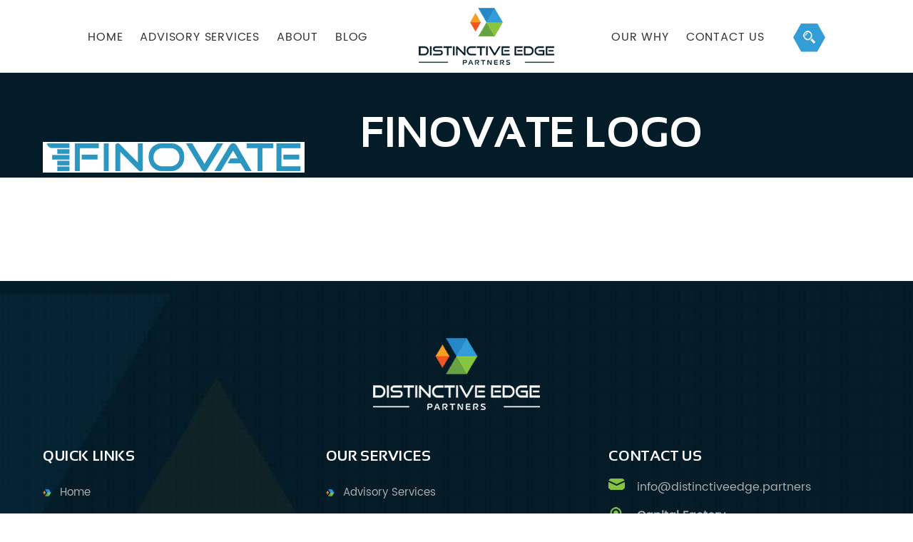

--- FILE ---
content_type: text/html; charset=UTF-8
request_url: https://distinctiveedge.partners/ourexperience/logo-13/
body_size: 17111
content:
<!doctype html>
<html dir="ltr" lang="en" prefix="og: https://ogp.me/ns#">
<head>
	<meta charset="UTF-8">
	<meta name="viewport" content="width=device-width, initial-scale=1">
	<meta http-equiv="ScreenOrientation" content="autoRotate:disabled">
	<link rel="profile" href="https://gmpg.org/xfn/11">

	
		<!-- All in One SEO 4.9.3 - aioseo.com -->
	<meta name="robots" content="max-image-preview:large" />
	<link rel="canonical" href="https://distinctiveedge.partners/ourexperience/logo-13/" />
	<meta name="generator" content="All in One SEO (AIOSEO) 4.9.3" />
		<meta property="og:locale" content="en_US" />
		<meta property="og:site_name" content="Distinctive Edge Partners -" />
		<meta property="og:type" content="article" />
		<meta property="og:title" content="Finovate Logo - Distinctive Edge Partners" />
		<meta property="og:url" content="https://distinctiveedge.partners/ourexperience/logo-13/" />
		<meta property="article:published_time" content="2020-08-29T10:51:07+00:00" />
		<meta property="article:modified_time" content="2020-12-09T17:54:24+00:00" />
		<meta name="twitter:card" content="summary_large_image" />
		<meta name="twitter:title" content="Finovate Logo - Distinctive Edge Partners" />
		<script type="application/ld+json" class="aioseo-schema">
			{"@context":"https:\/\/schema.org","@graph":[{"@type":"BreadcrumbList","@id":"https:\/\/distinctiveedge.partners\/ourexperience\/logo-13\/#breadcrumblist","itemListElement":[{"@type":"ListItem","@id":"https:\/\/distinctiveedge.partners#listItem","position":1,"name":"Home","item":"https:\/\/distinctiveedge.partners","nextItem":{"@type":"ListItem","@id":"https:\/\/distinctiveedge.partners\/ourexperience\/#listItem","name":"Our Experience"}},{"@type":"ListItem","@id":"https:\/\/distinctiveedge.partners\/ourexperience\/#listItem","position":2,"name":"Our Experience","item":"https:\/\/distinctiveedge.partners\/ourexperience\/","nextItem":{"@type":"ListItem","@id":"https:\/\/distinctiveedge.partners\/ourexperience\/logo-13\/#listItem","name":"Finovate Logo"},"previousItem":{"@type":"ListItem","@id":"https:\/\/distinctiveedge.partners#listItem","name":"Home"}},{"@type":"ListItem","@id":"https:\/\/distinctiveedge.partners\/ourexperience\/logo-13\/#listItem","position":3,"name":"Finovate Logo","previousItem":{"@type":"ListItem","@id":"https:\/\/distinctiveedge.partners\/ourexperience\/#listItem","name":"Our Experience"}}]},{"@type":"Organization","@id":"https:\/\/distinctiveedge.partners\/#organization","name":"Distinctive Edge Partners","url":"https:\/\/distinctiveedge.partners\/"},{"@type":"WebPage","@id":"https:\/\/distinctiveedge.partners\/ourexperience\/logo-13\/#webpage","url":"https:\/\/distinctiveedge.partners\/ourexperience\/logo-13\/","name":"Finovate Logo - Distinctive Edge Partners","inLanguage":"en","isPartOf":{"@id":"https:\/\/distinctiveedge.partners\/#website"},"breadcrumb":{"@id":"https:\/\/distinctiveedge.partners\/ourexperience\/logo-13\/#breadcrumblist"},"image":{"@type":"ImageObject","url":"https:\/\/distinctiveedge.partners\/wp-content\/uploads\/2020\/08\/Finovate.jpg","@id":"https:\/\/distinctiveedge.partners\/ourexperience\/logo-13\/#mainImage","width":1200,"height":140},"primaryImageOfPage":{"@id":"https:\/\/distinctiveedge.partners\/ourexperience\/logo-13\/#mainImage"},"datePublished":"2020-08-29T10:51:07+00:00","dateModified":"2020-12-09T17:54:24+00:00"},{"@type":"WebSite","@id":"https:\/\/distinctiveedge.partners\/#website","url":"https:\/\/distinctiveedge.partners\/","name":"Distinctive Edge Partners","inLanguage":"en","publisher":{"@id":"https:\/\/distinctiveedge.partners\/#organization"}}]}
		</script>
		<!-- All in One SEO -->


	<!-- This site is optimized with the Yoast SEO plugin v26.8 - https://yoast.com/product/yoast-seo-wordpress/ -->
	<title>Finovate Logo - Distinctive Edge Partners</title>
	<link rel="canonical" href="https://distinctiveedge.partners/ourexperience/logo-13/" />
	<meta property="og:locale" content="en_US" />
	<meta property="og:type" content="article" />
	<meta property="og:title" content="Finovate Logo - Distinctive Edge Partners" />
	<meta property="og:url" content="https://distinctiveedge.partners/ourexperience/logo-13/" />
	<meta property="og:site_name" content="Distinctive Edge Partners" />
	<meta property="article:modified_time" content="2020-12-09T17:54:24+00:00" />
	<meta property="og:image" content="https://distinctiveedge.partners/wp-content/uploads/2020/08/Finovate.jpg" />
	<meta property="og:image:width" content="1200" />
	<meta property="og:image:height" content="140" />
	<meta property="og:image:type" content="image/jpeg" />
	<meta name="twitter:card" content="summary_large_image" />
	<script type="application/ld+json" class="yoast-schema-graph">{"@context":"https://schema.org","@graph":[{"@type":"WebPage","@id":"https://distinctiveedge.partners/ourexperience/logo-13/","url":"https://distinctiveedge.partners/ourexperience/logo-13/","name":"Finovate Logo - Distinctive Edge Partners","isPartOf":{"@id":"https://distinctiveedge.partners/#website"},"primaryImageOfPage":{"@id":"https://distinctiveedge.partners/ourexperience/logo-13/#primaryimage"},"image":{"@id":"https://distinctiveedge.partners/ourexperience/logo-13/#primaryimage"},"thumbnailUrl":"https://distinctiveedge.partners/wp-content/uploads/2020/08/Finovate.jpg","datePublished":"2020-08-29T10:51:07+00:00","dateModified":"2020-12-09T17:54:24+00:00","breadcrumb":{"@id":"https://distinctiveedge.partners/ourexperience/logo-13/#breadcrumb"},"inLanguage":"en","potentialAction":[{"@type":"ReadAction","target":["https://distinctiveedge.partners/ourexperience/logo-13/"]}]},{"@type":"ImageObject","inLanguage":"en","@id":"https://distinctiveedge.partners/ourexperience/logo-13/#primaryimage","url":"https://distinctiveedge.partners/wp-content/uploads/2020/08/Finovate.jpg","contentUrl":"https://distinctiveedge.partners/wp-content/uploads/2020/08/Finovate.jpg","width":1200,"height":140},{"@type":"BreadcrumbList","@id":"https://distinctiveedge.partners/ourexperience/logo-13/#breadcrumb","itemListElement":[{"@type":"ListItem","position":1,"name":"Home","item":"https://distinctiveedge.partners/"},{"@type":"ListItem","position":2,"name":"Our Experience","item":"https://distinctiveedge.partners/ourexperience/"},{"@type":"ListItem","position":3,"name":"Finovate Logo"}]},{"@type":"WebSite","@id":"https://distinctiveedge.partners/#website","url":"https://distinctiveedge.partners/","name":"Distinctive Edge Partners","description":"","potentialAction":[{"@type":"SearchAction","target":{"@type":"EntryPoint","urlTemplate":"https://distinctiveedge.partners/?s={search_term_string}"},"query-input":{"@type":"PropertyValueSpecification","valueRequired":true,"valueName":"search_term_string"}}],"inLanguage":"en"}]}</script>
	<!-- / Yoast SEO plugin. -->


<link rel='dns-prefetch' href='//js.hs-scripts.com' />
<link rel='dns-prefetch' href='//www.googletagmanager.com' />
<link rel="alternate" type="application/rss+xml" title="Distinctive Edge Partners &raquo; Feed" href="https://distinctiveedge.partners/feed/" />
<link rel="alternate" type="application/rss+xml" title="Distinctive Edge Partners &raquo; Comments Feed" href="https://distinctiveedge.partners/comments/feed/" />
<link rel="alternate" title="oEmbed (JSON)" type="application/json+oembed" href="https://distinctiveedge.partners/wp-json/oembed/1.0/embed?url=https%3A%2F%2Fdistinctiveedge.partners%2Fourexperience%2Flogo-13%2F" />
<link rel="alternate" title="oEmbed (XML)" type="text/xml+oembed" href="https://distinctiveedge.partners/wp-json/oembed/1.0/embed?url=https%3A%2F%2Fdistinctiveedge.partners%2Fourexperience%2Flogo-13%2F&#038;format=xml" />
		<!-- This site uses the Google Analytics by MonsterInsights plugin v9.11.1 - Using Analytics tracking - https://www.monsterinsights.com/ -->
							<script src="//www.googletagmanager.com/gtag/js?id=G-GS7NBZT28P"  data-cfasync="false" data-wpfc-render="false" async></script>
			<script data-cfasync="false" data-wpfc-render="false">
				var mi_version = '9.11.1';
				var mi_track_user = true;
				var mi_no_track_reason = '';
								var MonsterInsightsDefaultLocations = {"page_location":"https:\/\/distinctiveedge.partners\/ourexperience\/logo-13\/"};
								if ( typeof MonsterInsightsPrivacyGuardFilter === 'function' ) {
					var MonsterInsightsLocations = (typeof MonsterInsightsExcludeQuery === 'object') ? MonsterInsightsPrivacyGuardFilter( MonsterInsightsExcludeQuery ) : MonsterInsightsPrivacyGuardFilter( MonsterInsightsDefaultLocations );
				} else {
					var MonsterInsightsLocations = (typeof MonsterInsightsExcludeQuery === 'object') ? MonsterInsightsExcludeQuery : MonsterInsightsDefaultLocations;
				}

								var disableStrs = [
										'ga-disable-G-GS7NBZT28P',
									];

				/* Function to detect opted out users */
				function __gtagTrackerIsOptedOut() {
					for (var index = 0; index < disableStrs.length; index++) {
						if (document.cookie.indexOf(disableStrs[index] + '=true') > -1) {
							return true;
						}
					}

					return false;
				}

				/* Disable tracking if the opt-out cookie exists. */
				if (__gtagTrackerIsOptedOut()) {
					for (var index = 0; index < disableStrs.length; index++) {
						window[disableStrs[index]] = true;
					}
				}

				/* Opt-out function */
				function __gtagTrackerOptout() {
					for (var index = 0; index < disableStrs.length; index++) {
						document.cookie = disableStrs[index] + '=true; expires=Thu, 31 Dec 2099 23:59:59 UTC; path=/';
						window[disableStrs[index]] = true;
					}
				}

				if ('undefined' === typeof gaOptout) {
					function gaOptout() {
						__gtagTrackerOptout();
					}
				}
								window.dataLayer = window.dataLayer || [];

				window.MonsterInsightsDualTracker = {
					helpers: {},
					trackers: {},
				};
				if (mi_track_user) {
					function __gtagDataLayer() {
						dataLayer.push(arguments);
					}

					function __gtagTracker(type, name, parameters) {
						if (!parameters) {
							parameters = {};
						}

						if (parameters.send_to) {
							__gtagDataLayer.apply(null, arguments);
							return;
						}

						if (type === 'event') {
														parameters.send_to = monsterinsights_frontend.v4_id;
							var hookName = name;
							if (typeof parameters['event_category'] !== 'undefined') {
								hookName = parameters['event_category'] + ':' + name;
							}

							if (typeof MonsterInsightsDualTracker.trackers[hookName] !== 'undefined') {
								MonsterInsightsDualTracker.trackers[hookName](parameters);
							} else {
								__gtagDataLayer('event', name, parameters);
							}
							
						} else {
							__gtagDataLayer.apply(null, arguments);
						}
					}

					__gtagTracker('js', new Date());
					__gtagTracker('set', {
						'developer_id.dZGIzZG': true,
											});
					if ( MonsterInsightsLocations.page_location ) {
						__gtagTracker('set', MonsterInsightsLocations);
					}
										__gtagTracker('config', 'G-GS7NBZT28P', {"forceSSL":"true","link_attribution":"true"} );
										window.gtag = __gtagTracker;										(function () {
						/* https://developers.google.com/analytics/devguides/collection/analyticsjs/ */
						/* ga and __gaTracker compatibility shim. */
						var noopfn = function () {
							return null;
						};
						var newtracker = function () {
							return new Tracker();
						};
						var Tracker = function () {
							return null;
						};
						var p = Tracker.prototype;
						p.get = noopfn;
						p.set = noopfn;
						p.send = function () {
							var args = Array.prototype.slice.call(arguments);
							args.unshift('send');
							__gaTracker.apply(null, args);
						};
						var __gaTracker = function () {
							var len = arguments.length;
							if (len === 0) {
								return;
							}
							var f = arguments[len - 1];
							if (typeof f !== 'object' || f === null || typeof f.hitCallback !== 'function') {
								if ('send' === arguments[0]) {
									var hitConverted, hitObject = false, action;
									if ('event' === arguments[1]) {
										if ('undefined' !== typeof arguments[3]) {
											hitObject = {
												'eventAction': arguments[3],
												'eventCategory': arguments[2],
												'eventLabel': arguments[4],
												'value': arguments[5] ? arguments[5] : 1,
											}
										}
									}
									if ('pageview' === arguments[1]) {
										if ('undefined' !== typeof arguments[2]) {
											hitObject = {
												'eventAction': 'page_view',
												'page_path': arguments[2],
											}
										}
									}
									if (typeof arguments[2] === 'object') {
										hitObject = arguments[2];
									}
									if (typeof arguments[5] === 'object') {
										Object.assign(hitObject, arguments[5]);
									}
									if ('undefined' !== typeof arguments[1].hitType) {
										hitObject = arguments[1];
										if ('pageview' === hitObject.hitType) {
											hitObject.eventAction = 'page_view';
										}
									}
									if (hitObject) {
										action = 'timing' === arguments[1].hitType ? 'timing_complete' : hitObject.eventAction;
										hitConverted = mapArgs(hitObject);
										__gtagTracker('event', action, hitConverted);
									}
								}
								return;
							}

							function mapArgs(args) {
								var arg, hit = {};
								var gaMap = {
									'eventCategory': 'event_category',
									'eventAction': 'event_action',
									'eventLabel': 'event_label',
									'eventValue': 'event_value',
									'nonInteraction': 'non_interaction',
									'timingCategory': 'event_category',
									'timingVar': 'name',
									'timingValue': 'value',
									'timingLabel': 'event_label',
									'page': 'page_path',
									'location': 'page_location',
									'title': 'page_title',
									'referrer' : 'page_referrer',
								};
								for (arg in args) {
																		if (!(!args.hasOwnProperty(arg) || !gaMap.hasOwnProperty(arg))) {
										hit[gaMap[arg]] = args[arg];
									} else {
										hit[arg] = args[arg];
									}
								}
								return hit;
							}

							try {
								f.hitCallback();
							} catch (ex) {
							}
						};
						__gaTracker.create = newtracker;
						__gaTracker.getByName = newtracker;
						__gaTracker.getAll = function () {
							return [];
						};
						__gaTracker.remove = noopfn;
						__gaTracker.loaded = true;
						window['__gaTracker'] = __gaTracker;
					})();
									} else {
										console.log("");
					(function () {
						function __gtagTracker() {
							return null;
						}

						window['__gtagTracker'] = __gtagTracker;
						window['gtag'] = __gtagTracker;
					})();
									}
			</script>
							<!-- / Google Analytics by MonsterInsights -->
		<style id='wp-img-auto-sizes-contain-inline-css'>
img:is([sizes=auto i],[sizes^="auto," i]){contain-intrinsic-size:3000px 1500px}
/*# sourceURL=wp-img-auto-sizes-contain-inline-css */
</style>
<style id='cf-frontend-style-inline-css'>
@font-face {
	font-family: 'Sansation';
	font-weight: 400;
	src: url('https://distinctiveedge.partners/wp-content/uploads/2023/12/Sansation_Regular.ttf') format('truetype');
}
@font-face {
	font-family: 'Sansation';
	font-weight: 700;
	src: url('https://distinctiveedge.partners/wp-content/uploads/2023/12/Sansation_Bold.ttf') format('truetype');
}
/*# sourceURL=cf-frontend-style-inline-css */
</style>
<link rel='stylesheet' id='font-awesome-5-all-css' href='https://distinctiveedge.partners/wp-content/plugins/elementor/assets/lib/font-awesome/css/all.min.css?ver=3.34.2' media='all' />
<link rel='stylesheet' id='font-awesome-4-shim-css' href='https://distinctiveedge.partners/wp-content/plugins/elementor/assets/lib/font-awesome/css/v4-shims.min.css?ver=3.34.2' media='all' />
<link rel='stylesheet' id='hfe-widgets-style-css' href='https://distinctiveedge.partners/wp-content/plugins/header-footer-elementor/inc/widgets-css/frontend.css?ver=2.8.2' media='all' />
<style id='wp-emoji-styles-inline-css'>

	img.wp-smiley, img.emoji {
		display: inline !important;
		border: none !important;
		box-shadow: none !important;
		height: 1em !important;
		width: 1em !important;
		margin: 0 0.07em !important;
		vertical-align: -0.1em !important;
		background: none !important;
		padding: 0 !important;
	}
/*# sourceURL=wp-emoji-styles-inline-css */
</style>
<link rel='stylesheet' id='wp-block-library-css' href='https://distinctiveedge.partners/wp-includes/css/dist/block-library/style.min.css?ver=6.9' media='all' />
<style id='classic-theme-styles-inline-css'>
/*! This file is auto-generated */
.wp-block-button__link{color:#fff;background-color:#32373c;border-radius:9999px;box-shadow:none;text-decoration:none;padding:calc(.667em + 2px) calc(1.333em + 2px);font-size:1.125em}.wp-block-file__button{background:#32373c;color:#fff;text-decoration:none}
/*# sourceURL=/wp-includes/css/classic-themes.min.css */
</style>
<link rel='stylesheet' id='aioseo/css/src/vue/standalone/blocks/table-of-contents/global.scss-css' href='https://distinctiveedge.partners/wp-content/plugins/all-in-one-seo-pack/dist/Lite/assets/css/table-of-contents/global.e90f6d47.css?ver=4.9.3' media='all' />
<style id='global-styles-inline-css'>
:root{--wp--preset--aspect-ratio--square: 1;--wp--preset--aspect-ratio--4-3: 4/3;--wp--preset--aspect-ratio--3-4: 3/4;--wp--preset--aspect-ratio--3-2: 3/2;--wp--preset--aspect-ratio--2-3: 2/3;--wp--preset--aspect-ratio--16-9: 16/9;--wp--preset--aspect-ratio--9-16: 9/16;--wp--preset--color--black: #000000;--wp--preset--color--cyan-bluish-gray: #abb8c3;--wp--preset--color--white: #ffffff;--wp--preset--color--pale-pink: #f78da7;--wp--preset--color--vivid-red: #cf2e2e;--wp--preset--color--luminous-vivid-orange: #ff6900;--wp--preset--color--luminous-vivid-amber: #fcb900;--wp--preset--color--light-green-cyan: #7bdcb5;--wp--preset--color--vivid-green-cyan: #00d084;--wp--preset--color--pale-cyan-blue: #8ed1fc;--wp--preset--color--vivid-cyan-blue: #0693e3;--wp--preset--color--vivid-purple: #9b51e0;--wp--preset--gradient--vivid-cyan-blue-to-vivid-purple: linear-gradient(135deg,rgb(6,147,227) 0%,rgb(155,81,224) 100%);--wp--preset--gradient--light-green-cyan-to-vivid-green-cyan: linear-gradient(135deg,rgb(122,220,180) 0%,rgb(0,208,130) 100%);--wp--preset--gradient--luminous-vivid-amber-to-luminous-vivid-orange: linear-gradient(135deg,rgb(252,185,0) 0%,rgb(255,105,0) 100%);--wp--preset--gradient--luminous-vivid-orange-to-vivid-red: linear-gradient(135deg,rgb(255,105,0) 0%,rgb(207,46,46) 100%);--wp--preset--gradient--very-light-gray-to-cyan-bluish-gray: linear-gradient(135deg,rgb(238,238,238) 0%,rgb(169,184,195) 100%);--wp--preset--gradient--cool-to-warm-spectrum: linear-gradient(135deg,rgb(74,234,220) 0%,rgb(151,120,209) 20%,rgb(207,42,186) 40%,rgb(238,44,130) 60%,rgb(251,105,98) 80%,rgb(254,248,76) 100%);--wp--preset--gradient--blush-light-purple: linear-gradient(135deg,rgb(255,206,236) 0%,rgb(152,150,240) 100%);--wp--preset--gradient--blush-bordeaux: linear-gradient(135deg,rgb(254,205,165) 0%,rgb(254,45,45) 50%,rgb(107,0,62) 100%);--wp--preset--gradient--luminous-dusk: linear-gradient(135deg,rgb(255,203,112) 0%,rgb(199,81,192) 50%,rgb(65,88,208) 100%);--wp--preset--gradient--pale-ocean: linear-gradient(135deg,rgb(255,245,203) 0%,rgb(182,227,212) 50%,rgb(51,167,181) 100%);--wp--preset--gradient--electric-grass: linear-gradient(135deg,rgb(202,248,128) 0%,rgb(113,206,126) 100%);--wp--preset--gradient--midnight: linear-gradient(135deg,rgb(2,3,129) 0%,rgb(40,116,252) 100%);--wp--preset--font-size--small: 13px;--wp--preset--font-size--medium: 20px;--wp--preset--font-size--large: 36px;--wp--preset--font-size--x-large: 42px;--wp--preset--spacing--20: 0.44rem;--wp--preset--spacing--30: 0.67rem;--wp--preset--spacing--40: 1rem;--wp--preset--spacing--50: 1.5rem;--wp--preset--spacing--60: 2.25rem;--wp--preset--spacing--70: 3.38rem;--wp--preset--spacing--80: 5.06rem;--wp--preset--shadow--natural: 6px 6px 9px rgba(0, 0, 0, 0.2);--wp--preset--shadow--deep: 12px 12px 50px rgba(0, 0, 0, 0.4);--wp--preset--shadow--sharp: 6px 6px 0px rgba(0, 0, 0, 0.2);--wp--preset--shadow--outlined: 6px 6px 0px -3px rgb(255, 255, 255), 6px 6px rgb(0, 0, 0);--wp--preset--shadow--crisp: 6px 6px 0px rgb(0, 0, 0);}:where(.is-layout-flex){gap: 0.5em;}:where(.is-layout-grid){gap: 0.5em;}body .is-layout-flex{display: flex;}.is-layout-flex{flex-wrap: wrap;align-items: center;}.is-layout-flex > :is(*, div){margin: 0;}body .is-layout-grid{display: grid;}.is-layout-grid > :is(*, div){margin: 0;}:where(.wp-block-columns.is-layout-flex){gap: 2em;}:where(.wp-block-columns.is-layout-grid){gap: 2em;}:where(.wp-block-post-template.is-layout-flex){gap: 1.25em;}:where(.wp-block-post-template.is-layout-grid){gap: 1.25em;}.has-black-color{color: var(--wp--preset--color--black) !important;}.has-cyan-bluish-gray-color{color: var(--wp--preset--color--cyan-bluish-gray) !important;}.has-white-color{color: var(--wp--preset--color--white) !important;}.has-pale-pink-color{color: var(--wp--preset--color--pale-pink) !important;}.has-vivid-red-color{color: var(--wp--preset--color--vivid-red) !important;}.has-luminous-vivid-orange-color{color: var(--wp--preset--color--luminous-vivid-orange) !important;}.has-luminous-vivid-amber-color{color: var(--wp--preset--color--luminous-vivid-amber) !important;}.has-light-green-cyan-color{color: var(--wp--preset--color--light-green-cyan) !important;}.has-vivid-green-cyan-color{color: var(--wp--preset--color--vivid-green-cyan) !important;}.has-pale-cyan-blue-color{color: var(--wp--preset--color--pale-cyan-blue) !important;}.has-vivid-cyan-blue-color{color: var(--wp--preset--color--vivid-cyan-blue) !important;}.has-vivid-purple-color{color: var(--wp--preset--color--vivid-purple) !important;}.has-black-background-color{background-color: var(--wp--preset--color--black) !important;}.has-cyan-bluish-gray-background-color{background-color: var(--wp--preset--color--cyan-bluish-gray) !important;}.has-white-background-color{background-color: var(--wp--preset--color--white) !important;}.has-pale-pink-background-color{background-color: var(--wp--preset--color--pale-pink) !important;}.has-vivid-red-background-color{background-color: var(--wp--preset--color--vivid-red) !important;}.has-luminous-vivid-orange-background-color{background-color: var(--wp--preset--color--luminous-vivid-orange) !important;}.has-luminous-vivid-amber-background-color{background-color: var(--wp--preset--color--luminous-vivid-amber) !important;}.has-light-green-cyan-background-color{background-color: var(--wp--preset--color--light-green-cyan) !important;}.has-vivid-green-cyan-background-color{background-color: var(--wp--preset--color--vivid-green-cyan) !important;}.has-pale-cyan-blue-background-color{background-color: var(--wp--preset--color--pale-cyan-blue) !important;}.has-vivid-cyan-blue-background-color{background-color: var(--wp--preset--color--vivid-cyan-blue) !important;}.has-vivid-purple-background-color{background-color: var(--wp--preset--color--vivid-purple) !important;}.has-black-border-color{border-color: var(--wp--preset--color--black) !important;}.has-cyan-bluish-gray-border-color{border-color: var(--wp--preset--color--cyan-bluish-gray) !important;}.has-white-border-color{border-color: var(--wp--preset--color--white) !important;}.has-pale-pink-border-color{border-color: var(--wp--preset--color--pale-pink) !important;}.has-vivid-red-border-color{border-color: var(--wp--preset--color--vivid-red) !important;}.has-luminous-vivid-orange-border-color{border-color: var(--wp--preset--color--luminous-vivid-orange) !important;}.has-luminous-vivid-amber-border-color{border-color: var(--wp--preset--color--luminous-vivid-amber) !important;}.has-light-green-cyan-border-color{border-color: var(--wp--preset--color--light-green-cyan) !important;}.has-vivid-green-cyan-border-color{border-color: var(--wp--preset--color--vivid-green-cyan) !important;}.has-pale-cyan-blue-border-color{border-color: var(--wp--preset--color--pale-cyan-blue) !important;}.has-vivid-cyan-blue-border-color{border-color: var(--wp--preset--color--vivid-cyan-blue) !important;}.has-vivid-purple-border-color{border-color: var(--wp--preset--color--vivid-purple) !important;}.has-vivid-cyan-blue-to-vivid-purple-gradient-background{background: var(--wp--preset--gradient--vivid-cyan-blue-to-vivid-purple) !important;}.has-light-green-cyan-to-vivid-green-cyan-gradient-background{background: var(--wp--preset--gradient--light-green-cyan-to-vivid-green-cyan) !important;}.has-luminous-vivid-amber-to-luminous-vivid-orange-gradient-background{background: var(--wp--preset--gradient--luminous-vivid-amber-to-luminous-vivid-orange) !important;}.has-luminous-vivid-orange-to-vivid-red-gradient-background{background: var(--wp--preset--gradient--luminous-vivid-orange-to-vivid-red) !important;}.has-very-light-gray-to-cyan-bluish-gray-gradient-background{background: var(--wp--preset--gradient--very-light-gray-to-cyan-bluish-gray) !important;}.has-cool-to-warm-spectrum-gradient-background{background: var(--wp--preset--gradient--cool-to-warm-spectrum) !important;}.has-blush-light-purple-gradient-background{background: var(--wp--preset--gradient--blush-light-purple) !important;}.has-blush-bordeaux-gradient-background{background: var(--wp--preset--gradient--blush-bordeaux) !important;}.has-luminous-dusk-gradient-background{background: var(--wp--preset--gradient--luminous-dusk) !important;}.has-pale-ocean-gradient-background{background: var(--wp--preset--gradient--pale-ocean) !important;}.has-electric-grass-gradient-background{background: var(--wp--preset--gradient--electric-grass) !important;}.has-midnight-gradient-background{background: var(--wp--preset--gradient--midnight) !important;}.has-small-font-size{font-size: var(--wp--preset--font-size--small) !important;}.has-medium-font-size{font-size: var(--wp--preset--font-size--medium) !important;}.has-large-font-size{font-size: var(--wp--preset--font-size--large) !important;}.has-x-large-font-size{font-size: var(--wp--preset--font-size--x-large) !important;}
:where(.wp-block-post-template.is-layout-flex){gap: 1.25em;}:where(.wp-block-post-template.is-layout-grid){gap: 1.25em;}
:where(.wp-block-term-template.is-layout-flex){gap: 1.25em;}:where(.wp-block-term-template.is-layout-grid){gap: 1.25em;}
:where(.wp-block-columns.is-layout-flex){gap: 2em;}:where(.wp-block-columns.is-layout-grid){gap: 2em;}
:root :where(.wp-block-pullquote){font-size: 1.5em;line-height: 1.6;}
/*# sourceURL=global-styles-inline-css */
</style>
<link rel='stylesheet' id='contact-form-7-css' href='https://distinctiveedge.partners/wp-content/plugins/contact-form-7/includes/css/styles.css?ver=6.1.4' media='all' />
<link rel='stylesheet' id='rs-plugin-settings-css' href='https://distinctiveedge.partners/wp-content/plugins/revslider/public/assets/css/rs6.css?ver=6.2.22' media='all' />
<style id='rs-plugin-settings-inline-css'>
#rs-demo-id {}
/*# sourceURL=rs-plugin-settings-inline-css */
</style>
<link rel='stylesheet' id='uaf_client_css-css' href='https://distinctiveedge.partners/wp-content/uploads/useanyfont/uaf.css?ver=1764333108' media='all' />
<link rel='stylesheet' id='bookly-ladda.min.css-css' href='https://distinctiveedge.partners/wp-content/plugins/bookly-responsive-appointment-booking-tool/frontend/resources/css/ladda.min.css?ver=26.5' media='all' />
<link rel='stylesheet' id='bookly-tailwind.css-css' href='https://distinctiveedge.partners/wp-content/plugins/bookly-responsive-appointment-booking-tool/backend/resources/tailwind/tailwind.css?ver=26.5' media='all' />
<link rel='stylesheet' id='bookly-modern-booking-form-calendar.css-css' href='https://distinctiveedge.partners/wp-content/plugins/bookly-responsive-appointment-booking-tool/frontend/resources/css/modern-booking-form-calendar.css?ver=26.5' media='all' />
<link rel='stylesheet' id='bookly-bootstrap-icons.min.css-css' href='https://distinctiveedge.partners/wp-content/plugins/bookly-responsive-appointment-booking-tool/frontend/resources/css/bootstrap-icons.min.css?ver=26.5' media='all' />
<link rel='stylesheet' id='bookly-intlTelInput.css-css' href='https://distinctiveedge.partners/wp-content/plugins/bookly-responsive-appointment-booking-tool/frontend/resources/css/intlTelInput.css?ver=26.5' media='all' />
<link rel='stylesheet' id='bookly-bookly-main.css-css' href='https://distinctiveedge.partners/wp-content/plugins/bookly-responsive-appointment-booking-tool/frontend/resources/css/bookly-main.css?ver=26.5' media='all' />
<link rel='stylesheet' id='hfe-style-css' href='https://distinctiveedge.partners/wp-content/plugins/header-footer-elementor/assets/css/header-footer-elementor.css?ver=2.8.2' media='all' />
<link rel='stylesheet' id='elementor-icons-css' href='https://distinctiveedge.partners/wp-content/plugins/elementor/assets/lib/eicons/css/elementor-icons.min.css?ver=5.46.0' media='all' />
<link rel='stylesheet' id='elementor-frontend-css' href='https://distinctiveedge.partners/wp-content/uploads/elementor/css/custom-frontend.min.css?ver=1769085212' media='all' />
<link rel='stylesheet' id='elementor-post-8275-css' href='https://distinctiveedge.partners/wp-content/uploads/elementor/css/post-8275.css?ver=1769085212' media='all' />
<link rel='stylesheet' id='cute-alert-css' href='https://distinctiveedge.partners/wp-content/plugins/metform/public/assets/lib/cute-alert/style.css?ver=4.1.2' media='all' />
<link rel='stylesheet' id='text-editor-style-css' href='https://distinctiveedge.partners/wp-content/plugins/metform/public/assets/css/text-editor.css?ver=4.1.2' media='all' />
<link rel='stylesheet' id='distinctive_edge_partners-style-css' href='https://distinctiveedge.partners/wp-content/themes/distinctive_edge_partners/style.css?ver=1.0.0' media='all' />
<link rel='stylesheet' id='distinctive_edge_partners-font-awesome-css' href='https://distinctiveedge.partners/wp-content/themes/distinctive_edge_partners/assets/css/font-awesome.css?ver=1.0.0' media='all' />
<link rel='stylesheet' id='distinctive_edge_partners-bootstrap-css' href='https://distinctiveedge.partners/wp-content/themes/distinctive_edge_partners/assets/css/bootstrap.css?ver=1.0.0' media='all' />
<link rel='stylesheet' id='distinctive_edge_partners-styles.min-css' href='https://distinctiveedge.partners/wp-content/themes/distinctive_edge_partners/assets/css/style.css?ver=1.0.0' media='all' />
<link rel='stylesheet' id='distinctive_edge_partners-swipe-css' href='https://distinctiveedge.partners/wp-content/themes/distinctive_edge_partners/assets/css/swipe.css?ver=1.0.0' media='all' />
<link rel='stylesheet' id='hfe-elementor-icons-css' href='https://distinctiveedge.partners/wp-content/plugins/elementor/assets/lib/eicons/css/elementor-icons.min.css?ver=5.34.0' media='all' />
<link rel='stylesheet' id='hfe-icons-list-css' href='https://distinctiveedge.partners/wp-content/plugins/elementor/assets/css/widget-icon-list.min.css?ver=3.24.3' media='all' />
<link rel='stylesheet' id='hfe-social-icons-css' href='https://distinctiveedge.partners/wp-content/plugins/elementor/assets/css/widget-social-icons.min.css?ver=3.24.0' media='all' />
<link rel='stylesheet' id='hfe-social-share-icons-brands-css' href='https://distinctiveedge.partners/wp-content/plugins/elementor/assets/lib/font-awesome/css/brands.css?ver=5.15.3' media='all' />
<link rel='stylesheet' id='hfe-social-share-icons-fontawesome-css' href='https://distinctiveedge.partners/wp-content/plugins/elementor/assets/lib/font-awesome/css/fontawesome.css?ver=5.15.3' media='all' />
<link rel='stylesheet' id='hfe-nav-menu-icons-css' href='https://distinctiveedge.partners/wp-content/plugins/elementor/assets/lib/font-awesome/css/solid.css?ver=5.15.3' media='all' />
<link rel='stylesheet' id='wpr-text-animations-css-css' href='https://distinctiveedge.partners/wp-content/plugins/royal-elementor-addons/assets/css/lib/animations/text-animations.min.css?ver=1.7.1045' media='all' />
<link rel='stylesheet' id='wpr-addons-css-css' href='https://distinctiveedge.partners/wp-content/plugins/royal-elementor-addons/assets/css/frontend.min.css?ver=1.7.1045' media='all' />
<link rel='stylesheet' id='elementor-gf-local-roboto-css' href='https://distinctiveedge.partners/wp-content/uploads/elementor/google-fonts/css/roboto.css?ver=1742417701' media='all' />
<link rel='stylesheet' id='elementor-gf-local-robotoslab-css' href='https://distinctiveedge.partners/wp-content/uploads/elementor/google-fonts/css/robotoslab.css?ver=1742417712' media='all' />
<script src="https://distinctiveedge.partners/wp-content/plugins/elementor/assets/lib/font-awesome/js/v4-shims.min.js?ver=3.34.2" id="font-awesome-4-shim-js"></script>
<script src="https://distinctiveedge.partners/wp-content/plugins/google-analytics-for-wordpress/assets/js/frontend-gtag.min.js?ver=9.11.1" id="monsterinsights-frontend-script-js" async data-wp-strategy="async"></script>
<script data-cfasync="false" data-wpfc-render="false" id='monsterinsights-frontend-script-js-extra'>var monsterinsights_frontend = {"js_events_tracking":"true","download_extensions":"doc,pdf,ppt,zip,xls,docx,pptx,xlsx","inbound_paths":"[{\"path\":\"\\\/go\\\/\",\"label\":\"affiliate\"},{\"path\":\"\\\/recommend\\\/\",\"label\":\"affiliate\"}]","home_url":"https:\/\/distinctiveedge.partners","hash_tracking":"false","v4_id":"G-GS7NBZT28P"};</script>
<script data-cfasync="false" src="https://distinctiveedge.partners/wp-content/plugins/enable-jquery-migrate-helper/js/jquery/jquery-1.12.4-wp.js?ver=1.12.4-wp" id="jquery-core-js"></script>
<script data-cfasync="false" src="https://distinctiveedge.partners/wp-content/plugins/enable-jquery-migrate-helper/js/jquery-migrate/jquery-migrate-1.4.1-wp.js?ver=1.4.1-wp" id="jquery-migrate-js"></script>
<script id="jquery-js-after">
!function($){"use strict";$(document).ready(function(){$(this).scrollTop()>100&&$(".hfe-scroll-to-top-wrap").removeClass("hfe-scroll-to-top-hide"),$(window).scroll(function(){$(this).scrollTop()<100?$(".hfe-scroll-to-top-wrap").fadeOut(300):$(".hfe-scroll-to-top-wrap").fadeIn(300)}),$(".hfe-scroll-to-top-wrap").on("click",function(){$("html, body").animate({scrollTop:0},300);return!1})})}(jQuery);
!function($){'use strict';$(document).ready(function(){var bar=$('.hfe-reading-progress-bar');if(!bar.length)return;$(window).on('scroll',function(){var s=$(window).scrollTop(),d=$(document).height()-$(window).height(),p=d? s/d*100:0;bar.css('width',p+'%')});});}(jQuery);
//# sourceURL=jquery-js-after
</script>
<script src="https://distinctiveedge.partners/wp-content/plugins/bookly-responsive-appointment-booking-tool/frontend/resources/js/spin.min.js?ver=26.5" id="bookly-spin.min.js-js"></script>
<script id="bookly-globals-js-extra">
var BooklyL10nGlobal = {"csrf_token":"45822c4ef5","ajax_url_backend":"https://distinctiveedge.partners/wp-admin/admin-ajax.php","ajax_url_frontend":"https://distinctiveedge.partners/wp-admin/admin-ajax.php","mjsTimeFormat":"h:mm a","datePicker":{"format":"MMMM D, YYYY","monthNames":["January","February","March","April","May","June","July","August","September","October","November","December"],"daysOfWeek":["Sun","Mon","Tue","Wed","Thu","Fri","Sat"],"firstDay":1,"monthNamesShort":["Jan","Feb","Mar","Apr","May","Jun","Jul","Aug","Sep","Oct","Nov","Dec"],"dayNames":["Sunday","Monday","Tuesday","Wednesday","Thursday","Friday","Saturday"],"dayNamesShort":["Sun","Mon","Tue","Wed","Thu","Fri","Sat"],"meridiem":{"am":"am","pm":"pm","AM":"AM","PM":"PM"}},"dateRange":{"format":"MMMM D, YYYY","applyLabel":"Apply","cancelLabel":"Cancel","fromLabel":"From","toLabel":"To","customRangeLabel":"Custom range","tomorrow":"Tomorrow","today":"Today","anyTime":"Any time","yesterday":"Yesterday","last_7":"Last 7 days","last_30":"Last 30 days","next_7":"Next 7 days","next_30":"Next 30 days","thisMonth":"This month","nextMonth":"Next month","lastMonth":"Last month","firstDay":1},"l10n":{"apply":"Apply","cancel":"Cancel","areYouSure":"Are you sure?"},"addons":[],"cloud_products":"","data":{}};
//# sourceURL=bookly-globals-js-extra
</script>
<script src="https://distinctiveedge.partners/wp-content/plugins/bookly-responsive-appointment-booking-tool/frontend/resources/js/ladda.min.js?ver=26.5" id="bookly-ladda.min.js-js"></script>
<script src="https://distinctiveedge.partners/wp-content/plugins/bookly-responsive-appointment-booking-tool/backend/resources/js/moment.min.js?ver=26.5" id="bookly-moment.min.js-js"></script>
<script src="https://distinctiveedge.partners/wp-content/plugins/bookly-responsive-appointment-booking-tool/frontend/resources/js/hammer.min.js?ver=26.5" id="bookly-hammer.min.js-js"></script>
<script src="https://distinctiveedge.partners/wp-content/plugins/bookly-responsive-appointment-booking-tool/frontend/resources/js/jquery.hammer.min.js?ver=26.5" id="bookly-jquery.hammer.min.js-js"></script>
<script src="https://distinctiveedge.partners/wp-content/plugins/bookly-responsive-appointment-booking-tool/frontend/resources/js/qrcode.js?ver=26.5" id="bookly-qrcode.js-js"></script>
<script id="bookly-bookly.min.js-js-extra">
var BooklyL10n = {"ajaxurl":"https://distinctiveedge.partners/wp-admin/admin-ajax.php","csrf_token":"45822c4ef5","months":["January","February","March","April","May","June","July","August","September","October","November","December"],"days":["Sunday","Monday","Tuesday","Wednesday","Thursday","Friday","Saturday"],"daysShort":["Sun","Mon","Tue","Wed","Thu","Fri","Sat"],"monthsShort":["Jan","Feb","Mar","Apr","May","Jun","Jul","Aug","Sep","Oct","Nov","Dec"],"show_more":"Show more","sessionHasExpired":"Your session has expired. Please press \"Ok\" to refresh the page"};
//# sourceURL=bookly-bookly.min.js-js-extra
</script>
<script src="https://distinctiveedge.partners/wp-content/plugins/bookly-responsive-appointment-booking-tool/frontend/resources/js/bookly.min.js?ver=26.5" id="bookly-bookly.min.js-js"></script>
<script src="https://distinctiveedge.partners/wp-content/plugins/bookly-responsive-appointment-booking-tool/frontend/resources/js/intlTelInput.min.js?ver=26.5" id="bookly-intlTelInput.min.js-js"></script>
<script id="my_loadmore-js-extra">
var misha_loadmores_params = {"ajaxurl":"https://distinctiveedge.partners/wp-admin/admin-ajax.php"};
//# sourceURL=my_loadmore-js-extra
</script>
<script src="https://distinctiveedge.partners/wp-content/themes/distinctive_edge_partners/myloadmore.js?ver=6.9" id="my_loadmore-js"></script>

<!-- Google tag (gtag.js) snippet added by Site Kit -->
<!-- Google Analytics snippet added by Site Kit -->
<script src="https://www.googletagmanager.com/gtag/js?id=G-GS7NBZT28P" id="google_gtagjs-js" async></script>
<script id="google_gtagjs-js-after">
window.dataLayer = window.dataLayer || [];function gtag(){dataLayer.push(arguments);}
gtag("set","linker",{"domains":["distinctiveedge.partners"]});
gtag("js", new Date());
gtag("set", "developer_id.dZTNiMT", true);
gtag("config", "G-GS7NBZT28P");
//# sourceURL=google_gtagjs-js-after
</script>
<link rel="https://api.w.org/" href="https://distinctiveedge.partners/wp-json/" /><link rel="alternate" title="JSON" type="application/json" href="https://distinctiveedge.partners/wp-json/wp/v2/ourexperience/57" /><link rel="EditURI" type="application/rsd+xml" title="RSD" href="https://distinctiveedge.partners/xmlrpc.php?rsd" />
<meta name="generator" content="WordPress 6.9" />
<link rel='shortlink' href='https://distinctiveedge.partners/?p=57' />
<meta name="generator" content="Site Kit by Google 1.170.0" />			<!-- DO NOT COPY THIS SNIPPET! Start of Page Analytics Tracking for HubSpot WordPress plugin v11.3.37-->
			<script class="hsq-set-content-id" data-content-id="blog-post">
				var _hsq = _hsq || [];
				_hsq.push(["setContentType", "blog-post"]);
			</script>
			<!-- DO NOT COPY THIS SNIPPET! End of Page Analytics Tracking for HubSpot WordPress plugin -->
			<meta name="generator" content="Elementor 3.34.2; features: additional_custom_breakpoints; settings: css_print_method-external, google_font-enabled, font_display-auto">
<style>.recentcomments a{display:inline !important;padding:0 !important;margin:0 !important;}</style>			<style>
				.e-con.e-parent:nth-of-type(n+4):not(.e-lazyloaded):not(.e-no-lazyload),
				.e-con.e-parent:nth-of-type(n+4):not(.e-lazyloaded):not(.e-no-lazyload) * {
					background-image: none !important;
				}
				@media screen and (max-height: 1024px) {
					.e-con.e-parent:nth-of-type(n+3):not(.e-lazyloaded):not(.e-no-lazyload),
					.e-con.e-parent:nth-of-type(n+3):not(.e-lazyloaded):not(.e-no-lazyload) * {
						background-image: none !important;
					}
				}
				@media screen and (max-height: 640px) {
					.e-con.e-parent:nth-of-type(n+2):not(.e-lazyloaded):not(.e-no-lazyload),
					.e-con.e-parent:nth-of-type(n+2):not(.e-lazyloaded):not(.e-no-lazyload) * {
						background-image: none !important;
					}
				}
			</style>
			<meta name="generator" content="Powered by Slider Revolution 6.2.22 - responsive, Mobile-Friendly Slider Plugin for WordPress with comfortable drag and drop interface." />
<link rel="icon" href="https://distinctiveedge.partners/wp-content/uploads/2020/08/help-center-icon-100x100.png" sizes="32x32" />
<link rel="icon" href="https://distinctiveedge.partners/wp-content/uploads/2020/08/help-center-icon.png" sizes="192x192" />
<link rel="apple-touch-icon" href="https://distinctiveedge.partners/wp-content/uploads/2020/08/help-center-icon.png" />
<meta name="msapplication-TileImage" content="https://distinctiveedge.partners/wp-content/uploads/2020/08/help-center-icon.png" />
<script type="text/javascript">function setREVStartSize(e){
			//window.requestAnimationFrame(function() {				 
				window.RSIW = window.RSIW===undefined ? window.innerWidth : window.RSIW;	
				window.RSIH = window.RSIH===undefined ? window.innerHeight : window.RSIH;	
				try {								
					var pw = document.getElementById(e.c).parentNode.offsetWidth,
						newh;
					pw = pw===0 || isNaN(pw) ? window.RSIW : pw;
					e.tabw = e.tabw===undefined ? 0 : parseInt(e.tabw);
					e.thumbw = e.thumbw===undefined ? 0 : parseInt(e.thumbw);
					e.tabh = e.tabh===undefined ? 0 : parseInt(e.tabh);
					e.thumbh = e.thumbh===undefined ? 0 : parseInt(e.thumbh);
					e.tabhide = e.tabhide===undefined ? 0 : parseInt(e.tabhide);
					e.thumbhide = e.thumbhide===undefined ? 0 : parseInt(e.thumbhide);
					e.mh = e.mh===undefined || e.mh=="" || e.mh==="auto" ? 0 : parseInt(e.mh,0);		
					if(e.layout==="fullscreen" || e.l==="fullscreen") 						
						newh = Math.max(e.mh,window.RSIH);					
					else{					
						e.gw = Array.isArray(e.gw) ? e.gw : [e.gw];
						for (var i in e.rl) if (e.gw[i]===undefined || e.gw[i]===0) e.gw[i] = e.gw[i-1];					
						e.gh = e.el===undefined || e.el==="" || (Array.isArray(e.el) && e.el.length==0)? e.gh : e.el;
						e.gh = Array.isArray(e.gh) ? e.gh : [e.gh];
						for (var i in e.rl) if (e.gh[i]===undefined || e.gh[i]===0) e.gh[i] = e.gh[i-1];
											
						var nl = new Array(e.rl.length),
							ix = 0,						
							sl;					
						e.tabw = e.tabhide>=pw ? 0 : e.tabw;
						e.thumbw = e.thumbhide>=pw ? 0 : e.thumbw;
						e.tabh = e.tabhide>=pw ? 0 : e.tabh;
						e.thumbh = e.thumbhide>=pw ? 0 : e.thumbh;					
						for (var i in e.rl) nl[i] = e.rl[i]<window.RSIW ? 0 : e.rl[i];
						sl = nl[0];									
						for (var i in nl) if (sl>nl[i] && nl[i]>0) { sl = nl[i]; ix=i;}															
						var m = pw>(e.gw[ix]+e.tabw+e.thumbw) ? 1 : (pw-(e.tabw+e.thumbw)) / (e.gw[ix]);					
						newh =  (e.gh[ix] * m) + (e.tabh + e.thumbh);
					}				
					if(window.rs_init_css===undefined) window.rs_init_css = document.head.appendChild(document.createElement("style"));					
					document.getElementById(e.c).height = newh+"px";
					window.rs_init_css.innerHTML += "#"+e.c+"_wrapper { height: "+newh+"px }";				
				} catch(e){
					console.log("Failure at Presize of Slider:" + e)
				}					   
			//});
		  };</script>
		<style id="wp-custom-css">
			.stick-1 { background: transparent !important; }
.stick-2 { background: transparent !important; }
.stick-3 { background: transparent !important; }
.stick-4 { background: transparent !important; }
.leftmenu > li > a {font-family: Poppins; font-size: 1rem; font-weight: normal; transition: color .1s; letter-spacing: .05em; text-transform: uppercase; line-height: 83px; border-top:3px solid #fff;
margin-left: 0.5rem; padding-right: 0.5rem; color: #333; display: block; padding: 0.5rem 1rem;
}
.leftmenu > li > a:focus, .leftmenu > li > a:hover {
	font-family: Poppins; font-size: 1rem; font-weight: normal; transition: color .1s; letter-spacing: .05em; text-transform: uppercase; line-height: 83px; border-top:3px solid #fff;
margin-left: 0.5rem; padding-right: 0.5rem; color: #333; color:#86C440; border-top:3px solid #86C440; padding: 0.5rem 1rem;
}
.leftmenu > li:hover .sub-menu{ display:block; }
.leftmenu .sub-menu {list-style: outside none none;  min-width: 250px;  padding: 0;  position: absolute;  z-index: 1000;  display:none;}
.leftmenu .sub-menu li{padding:0px !important;}
.leftmenu .sub-menu li a { background-color: #fff;  display: block;  padding: 10px 15px !important;  text-align: left; color: #000 !important;  text-decoration: none; }
.leftmenu .sub-menu li a:hover { background:#fff !important; padding-left:25px; color: #86C440 !important;}
.dropdownmenu > a::after {
display: inline-block;
width: 0;
height: 0;
margin-left: 0.255em;
vertical-align: 0.255em;
content: "";
border-top: 0.3em solid;
border-right: 0.3em solid transparent;
border-bottom: 0;
border-left: 0.3em solid transparent;
}

.dropdown-menu .nav-link { line-height: 20px; }
.dropdown-menu .nav-link:hover { border-top:none!important; }
.blog-box h2 { padding-bottom:20px; }
.blog-box p { padding-bottom:20px; }
.industry-content ol, .industry-content ul {
	padding-left:14px;	
}
.alm-reveal {
display: flex;
flex-wrap: wrap;
margin-right: -15px;
margin-left: -15px;
}
.blogbox h3{ color: #222222; font-family: Sansation; line-height: 24px; font-size: 22px; font-weight: bold; padding: 10px 0px 15px 0px;}
.blogbox p{ font-family:Poppins; font-size:16px; line-height:28px; color:#666666; margin-bottom:1.5rem; min-height: 90px;}
.blog-section .col-md-4 { margin-bottom:40px; }
.premium-testimonial-content-wrapper {
    padding: 0 !important;
}
h4.premium-testimonial-company-name a span {
    color: #616161 !important;
}
.page-template-exit-ready-page .banner-content h3 {
    color: #fff;
    font-size: 40px;
    font-family: 'Sansation';
    text-transform: uppercase;
}
.info-box.left h1{
	text-align: left !important;
	    justify-content: left !important;
}
.elementor-element-a268823 .info-box {
    justify-content: left !important;
}
.exit-btn a {clip-path:polygon(5% 0%, 95% 0%, 100% 50%, 95% 100%, 5% 100%, 0% 50%); color:#fff; background-image: linear-gradient(to right, #fff , #fff) !important; padding:0.9rem 2rem; font-size:18px; line-height:26px; font-family:Sansation; font-weight:bold;}
.page-template-exit-ready-page .banner-content h3 span {
    color: #f49e1e;
}
.elementor-element.elementor-element-e123499.banner-title.elementor-widget.elementor-widget-heading h2 {
    font-family: Sansation;
}
.page-template-exit-ready-page .bottom-content p {
    font-size: 22px;
    font-family: 'poppins';
    font-weight: 600;
    padding-left: 20px;
    border-left: 5px solid #f49e1e;
    color: #fff;
}
.page-template-exit-ready-page .banner-content {
	width: 18%;
	z-index: 999999999;
	position: absolute;
	top: 20%;
	left: 30%;
}
.page-template-exit-ready-page .bottom-content {
	position: absolute;
	bottom: 12%;
	width: 50%;
	left: 30%;
	z-index: 999999999;
}
.header-bottom {
	background-color: #e7e8ea;
	position: relative;
}
.gray-section {
	background-color: #e7e8ea;
	padding: 40px 0;
}
.gray-section p {
	font-size: 20px;
	font-family: 'Poppins';
	color: #616161;
		text-align: justify;
}
.white-section {
	padding: 40px 0;
}
.white-section ul li {
	margin: 0;
	padding: 0;
	padding-left: 0px;
	padding-left: 1.5rem;
	line-height: 30px;
	list-style: none;
	display: block;
	background: url(https://distinctiveedge.partners/wp-content/uploads/2022/01/tick.png) no-repeat left center;
}
.white-section ul li {
	font-size: 20px;
	font-family: 'Poppins';
	color: #131313;
	font-weight: 600;
	list-style: none;
	padding: 5px 0;
	padding-left: 30px;
}
.white-section p {
	font-size: 20px;
	font-family: 'Poppins';
	font-weight: 500;
	color: #616161;
	margin-right: 40px;
	text-align: justify;
	line-height: 1.7;
}
.white-section.second {
	text-align: left;
}
.blue-img-section {
	background-color: #339dd8;
}
.blue-img-section p {
	font-size: 20px;
	font-family: 'Poppins';
	font-weight: 600;
	color: #fff;
	margin-right: 40px;
	text-align: justify;
	line-height: 1.7;
	padding: 100px 0;
}
.orange-img-section img {
	margin: auto 0 0 auto;
	display: table;
}
.orange-img-section p {
	font-size: 20px;
	font-family: 'Poppins';
	font-weight: 600;
	color: #fff;
	margin-right: 40px;
	text-align: justify;
	line-height: 1.7;
	padding: 55px 0;
}
.blue-section {
	padding: 40px 0px;
	background-color: #2588cb;
}
.blue-section p {
	color: #fff;
	font-size: 20px;
	font-family: 'Poppins';
	font-weight: 500;
	text-align: center;
	margin: 0 70px;
}
.orange-img-section {
	background-color: #f49e1e;
}
.gap-section {
    padding: 40px 0;
}
.gap-section h4 {
    color: #131313;
    font-size: 20px;
    font-weight: 600;
    text-align: center;
    font-family: 'Poppins';
    line-height: 1.7;
    padding: 20px 0 40px 0;
    margin: 0 60px;
}
.gap-section h3 {
    color: #339dd8;
    font-size: 23px;
    font-weight: 600;
    font-family: 'Poppins';
    margin-bottom: 15px;
}
.gap-section p{
	font-size: 20px;
    font-family: 'Poppins';
    font-weight: 500;
    color: #616161;
    margin-right: 40px;
    text-align: justify;
    line-height: 1.7;
}
.gap-section .row {
    margin-top: 20px;
}
.gap-section h4 {
    color: #131313;
    font-size: 20px;
    font-weight: 600;
    text-align: center;
    font-family: 'Poppins';
    line-height: 1.7;
    padding: 20px 0;
    margin: 0 60px;
}
.gray-icon-sec {
    background-color: #e7e8ea;
    padding: 60px 0 20px 0;
}
.gray-icon-sec h4 {
    color: #131313;
    font-size: 20px;
    font-weight: 600;
    text-align: center;
    font-family: 'Poppins';
    line-height: 1.7;
    padding: 20px 0;
    margin: 0 60px;
}
.icon-wrap {
    margin: 60px 0;
}
.gray-icon-sec h3 {
    color: #339dd8;
    font-size: 17px;
    font-weight: 600;
    font-family: 'Poppins';
    margin-bottom: 20px;
	 line-height: 1.7;
}
.gray-icon-sec img {
    margin-bottom: 20px;
}
.gray-icon-sec p {
    color: #323232;
    font-size: 15px;
    font-weight: 500;
    font-family: 'Poppins';
    line-height: 1.7;
}
.gray-icon-sec .col-md-4 {
    padding: 0 50px;
}
.help-sec {
    padding: 80px 0;
}
.help-head {
    margin-bottom: 100px;
}
.help-sec h3 {
    color: #f49e1e;
    font-size: 30px;
    text-align: center;
    font-weight: 600;
    font-family: 'Poppins';
}
.help-wrap {
    background-color: #454648;
    padding: 50px 50px 20px 50px;
    min-height: 200px;
}
.help-wrap.text-center img {
    position: relative;
    top: -91px;
}
.help-wrap.text-center h4 {
    color: #fff;
    font-size: 16px;
    font-weight: 600;
    font-family: 'Poppins';
    margin-top: -50px;
    margin-bottom: 20px;
    line-height: 1.7;
}
.stick-1 {
	width: 135%;
	margin-top: 2.7rem;
}
.stick-2 {
	width: 135%;
	margin-top: -4.7rem;
}
.stick-3 {
	width: 130%;
	margin-top: 2.7rem;
	margin-left: -11.2rem;
}
.stick-4 {
	position: absolute;
	width: 130%;
	margin-top: -4.7rem;
	margin-left: -11.2rem;
}
.banner-holder h3{
	z-index: 9;
  font-family: Segoe UI;
  height: auto;
  color: rgb(255, 255, 255);
  text-align: left;
  line-height: 60px;
  letter-spacing: 0px;
  font-weight: 900;
  font-size: 41px;
  transform-origin: 50% 50% 0px;
  opacity: 1;
  transform: translate(0px);
  visibility: visible;
}

@media screen and (max-width: 1920px) {

.page-template-exit-ready-page .bottom-content {
	/* top: 138%; */
	left: 20%;
	bottom: 9%;
}
.page-template-exit-ready-page .banner-content {
	width: 30%;
	top: 20%;
	left: 22%;
}
}
@media screen and (max-width: 1600px) {

.page-template-exit-ready-page .banner-content {
	width: 35%;
	top: 20%;
	left: 18%;
}
.page-template-exit-ready-page .bottom-content {
	/* top: 120%; */
	width: 50%;
	left: 18%;
	bottom: 7%;
}
}
@media screen and (max-width: 1500px) {

.page-template-exit-ready-page .bottom-content {
	/*top: 80%;*/
		bottom: 6%;
}
	.stick-1 {
		width: 122%;
		margin-top: 2.7rem;
		right: -9.0rem;
	}
	.stick-2 {
		width: 92%;
		margin-top: -4.7rem;
	}
	.stick-3 {	
		margin-left: -9.0rem;
	}
	.stick-4 {
		width: 122%;
		margin-left: -9.0rem;
	}
}
@media screen and (max-width: 1440px) {
.page-template-exit-ready-page .bottom-content {
	/* top: 76%; */
	bottom: 6%;
}
.page-template-exit-ready-page .banner-content {
	top: 17%;
}
	.help-wrap {
	padding: 50px 30px 20px 30px;
}
}
@media screen and (max-width: 1400px) {
	.page-template-exit-ready-page .bottom-content {
	top: 74%;
}
}
@media screen and (max-width: 1366px) {

	.page-template-exit-ready-page .bottom-content {
		/*top: 70%;*/
		width: 70%;
	}
	.page-template-exit-ready-page .banner-content {
		width: 37%;
		top: 21%;
	}
	.stick-1 {
		width: 122%;
		margin-top: 2.7rem;
		right: -9.0rem;
	}
	.stick-2 {
		width: 92%;
		margin-top: -4.7rem;
	}
	.stick-3 {	
		margin-left: -9.0rem;
	}
	.stick-4 {
		width: 122%;
		margin-left: -9.0rem;
	}
}

@media screen and (max-width: 1280px) {
	.team-box h3 {
		line-height: 22px;
		font-size: 16px;
		min-height: 35px;
	}
	.global-expert-info {
		min-height: 80px;
		font-size: 12px;
	}
	.buttons a {	
		font-size: 14px;
		line-height: 19px;		
	}
}


@media screen and (max-width: 1279px) {
.page-template-exit-ready-page .banner-content h3 {
	font-size: 30px;
}
	.navbar .nav-link {
	font-size: 12px;
}
	.page-template-exit-ready-page .bottom-content p {
	font-size: 20px;
}
	.gray-section p, .white-section p, .white-section ul li, .blue-section p, .blue-img-section p, .gray-icon-sec h4, .orange-img-section p, .gap-section h4, .gap-section p {
	font-size: 18px;
}
	.gap-section .row {
	margin-top: 50px;
}
	.gap-section {
	padding: 40px 0;
}
	.gap-section h4 {
	padding: 0;
}
	.gap-section h3 {
	font-size: 20px;
}
	.gray-icon-sec {
	padding: 40px 0 20px 0;
}
	.gray-icon-sec .col-md-4 {
	padding: 0 20px;
}
	.blue-img-section p {
	padding: 30px 0;
}
	.help-sec h3 {
	font-size: 25px;
}
	.help-wrap.text-center h4 {
	font-size: 14px;
	margin-top: -70px;
	margin-bottom: 10px;
}
	.help-wrap {
		padding: 50px 10px 20px 10px;
		min-height: 170px;
	}
	.stick-1 {
		width: 90%;
		margin-top: 2.7rem;
		right: -7.5rem;
	}
	.stick-3 {
		margin-left: -7.5rem;
		width: 90%;
	}
	.service-subline.mt-3 {
		font-size: 0.85em;
	}
	.service-box-2 {
		margin-top: 12rem;
	}
	.stick-2 {
		margin-top: -4.7rem;
		right: -7.5rem;
	}
	.stick-4 {
		width: 80%;
		margin-left: -7.5rem;
	}
	.service-box {
		margin-top: 4rem;
	}
	
}
@media screen and (max-width: 1024px) {
	.stick-1, .stick-2, .stick-3, .stick-4{
		display:none;
		margin:0;
	}
	.service-box-2 {
		margin-top: 10rem;
	}
}
@media screen and (max-width: 1023px) {
.page-template-exit-ready-page .banner-content h3 {
	font-size: 20px;
}
	.page-template-exit-ready-page .bottom-content p {
	font-size: 15px;
}
	.gray-section p, .white-section p, .blue-section p, .blue-img-section p, .gray-icon-sec h4, .orange-img-section p, .gap-section h4, .gap-section p {
	font-size: 13.5px;
}
	.white-section ul li {
	font-size: 13px;
	padding: 0 0 0 25px;
}
	.orange-img-section p {
	padding: 45px 0;
}
	.white-section ul li{
		font-size: 13px;
		padding: 0;
	}
	.white-section p {
	margin-right: 0;
}
	.blue-img-section p {
	margin-right: 0;
	line-height: 1.5;
	padding: 25px 0;
}
	.help-head {
	margin-bottom: 70px;
}
	.help-sec {
	padding: 40px 0;
}
	.help-wrap.text-center h4 {
	font-size: 11px;
	margin-top: -70px;
	margin-bottom: 0px;
}
	.row.one img {
	width: 20%;
}
	.gray-icon-sec h3 {
	font-size: 15px;
	margin-bottom: 20px;
	line-height: 1.3;
}
	.gray-icon-sec .col-md-4 {
	padding: 0 10px;
}
	.gray-icon-sec p {
	font-size: 13px;
}
		.icon-wrap {
		margin: 30px 0;
	}
	.service-box, .service-box-2 { 
		width:70%;
		margin:0 auto;
		margin-top: 2em;
    margin-bottom: 2em;
	}
	.service-box-2 {		
    margin-bottom: 0em;
	}
	.elementor-page-112 .mt-6 {
		margin-top: 50px;
	}
}

@media screen and (max-width: 767px) {
	 .service-box, .service-box-2 {
    width: 100%;
		 margin: 0 auto;
		 margin-bottom: 2em;
	}
.page-template-exit-ready-page .banner-content {
	width: 50%;
	top: 21%;
	left: 20px;
}
	.page-template-exit-ready-page .bottom-content {
	width: 90%;
	left: 1px;
}
	.page-template-exit-ready-page .bottom-content p {
	padding-left: 5px;
		font-size: 8px;
}

	.help-wrap.text-center {
	margin-bottom: 50px;
}
	.help-sec {
	padding: 40px 0 0 0;
}
	.gray-icon-sec h4, .gap-section h4, .blue-section p  {
	margin: 0 10px;
}
	.gray-icon-sec {
	padding: 20px 0 20px 0;
}
	.row.two {
	text-align: center;
}
	.row.two img {
	width: 20%;
}
	.orange-img-section img {
	margin: 0 auto;
	display: table;
}
	.gap-section img {
	margin-bottom: 40px;
}
	.orange-img-section p {
		padding: 25px 0;
	}
	.team-box h3 {
		line-height: 22px;
		font-size: 20px;
		min-height: 40px;
	}
	.global-expert-info {
		min-height: 80px;
		font-size: 14px;
	}
	
}
.white-color a {
    color: #fff;
}
.global-bg,.global-bg-blue,.page-id-79 .global-bg {
   /* padding-top: 12em;
    padding-bottom: 12em;
    background: url(https://distinctiveedge.partners/wp-content/themes/distinctive_edge_partners/assets/images/global-bg-blue.jpg) no-repeat center center;
    background-size: cover;*/
	background: #2788C9 !important;
	padding-top:70px!important;
		padding-bottom:70px !important;

}
.global {
    font-size: 23px;
    line-height: 35px;
    color: #fff !important;
	  width: 96%;
}


.global-bg .buttons a {
    clip-path: polygon(5% 0%, 95% 0%, 100% 50%, 95% 100%, 5% 100%, 0% 50%);
    color: #0f0e0e;
    background-image: linear-gradient(to right, #ffffff , #ffffff) !important;
    padding: 0.9rem 2rem;
    font-size: 18px;
    line-height: 26px;
    font-family: Sansation;
    font-weight: bold;
}
.container.exports {
	display: none;
}
.industry-sidebar {
	background: #329AD3;
	padding: 20px;
	color: #fff;
	margin-top: 40px;
}
.expert-content-holder {
	padding-top: 0;
}
.float-img img {
    width: 80%;
}
.mts-3 {
    display: flex;
    margin-top: 30px;
}
.business-model-space li {
    display: list-item;
    font-family: 'Poppins';
    margin-left: 20px;
}
div.wpforms-container-full .wpforms-form .wpforms-submit-container {
text-align: center;
}
.dark-blue img {
    margin-bottom: -5rem;
    width: 100%;
}
.page-id-79 .global-bg {
   /* background: url(https://distinctiveedge.partners/wp-content/themes/distinctive_edge_partners/assets/images/global-bg-blue.jpg) no-repeat center center;
    padding-top: 12em;
    padding-bottom: 12em;
	    background-size: cover;*/
}
.page-id-79 .global {
	color: #fff;}
.page-id-102 .button-wrap.mx-auto.d-block.mt-5.text-center {
    margin-top: -20px !important;
}
.page-id-654 .global-bg-blue {
    display: none;
}
.exports p {
    color: #fff;
}
.page-id-79 .global-bg .buttons a {
    clip-path: polygon(6% 0%, 94% 0%, 100% 50%, 94% 100%, 6% 100%, 0% 50%);
    color: #000;
    background-image: linear-gradient(to right, #fff , #fff);
    padding: 0.9rem 2rem;
    font-size: 18px;
    line-height: 26px;
    font-family: Sansation;
    font-weight: bold;
}
.global {
    font-size: 23px;
    line-height: 34px;
    color: #333;
    width: 96%;
    margin-right: auto;
    margin-left: auto;
    display: block;
    text-align: center;
}

.wpforms-confirmation-container-full, div[submit-success] > .wpforms-confirmation-container-full:not(.wpforms-redirection-message) {
	background: #2788c9!important;
	border: 1px solid #2788c9;
	color: #fff !important;
}
#wpforms-confirmation-652 p {
	color: #fff !important;
}
p {
    font-size: 18px;
}
.service-subline p {
    color: #fff;
}
.business-model-space ul {
    color: #fff;
}
.business-model-space li {
    display: list-item;
}
button#wpforms-submit-652 {
    clip-path: polygon(10% 0%, 90% 0%, 100% 50%, 90% 100%, 10% 100%, 0% 50%);
    color: #fff;
    background-image: linear-gradient(to right, #2788C9 , #339DD8);
    font-size: 18px;
    line-height: 26px;
    font-family: Sansation;
    font-weight: bold;
    padding: 0.85rem 2rem;
}
form#wpforms-form-652 {
    text-align: left;
}
.industry-sidebar h4 {
	color: #fff;
	font-family: Sansation;
	line-height: 32px;
	font-size: 22px;
	font-weight: bold;
	margin-bottom: 10px;
}
.industry-sidebar p {
	color: #fff;}
.team-box.dark-blue,.industry-expertsec .button a {
	background: #031C28;
}
.global-expert-info {
	min-height: 80px;
}
.bookly-form-group[data-type="category"] {
	display: none;
}
.woocommerce .col2-set .col-1, .woocommerce-page .col2-set .col-1 {
	float: left;
	width: 48%;
}
.woocommerce .col2-set .col-1, .woocommerce-page .col2-set .col-1 {
	float: left;
	width: 48%;
}
.woocommerce .col-1 {
	max-width: 100%;
}
.woocommerce-input-wrapper {
	width: 100%;
}
.woocommerce .col-2 {
	max-width: 100%;
}
.woocommerce form .form-row input.input-text, .woocommerce form .form-row textarea {
	box-sizing: border-box;
	width: 100%;
	margin: 0;
	outline: 0;
	line-height: normal;
	display: block;
	display: block;
	width: 100%;
	padding: 0.375rem 0.75rem;
	font-size: 1rem;
	line-height: 1.5;
	color: #495057;
	background-color: #fff;
	background-clip: padding-box;
	border: 1px solid #ced4da;
	border-radius: 0.25rem;
	transition: border-color 0.15s ease-in-out, box-shadow 0.15s ease-in-out;
}
#post-378 {
	padding: 100px 120px;
}
.postid-378 #comments {
	padding: 0px 120px;
}
.postid-378 #secondary {
	display: none !important;
}
.woocommerce #respond input#submit.alt.disabled, .woocommerce #respond input#submit.alt.disabled:hover, .woocommerce #respond input#submit.alt:disabled, .woocommerce #respond input#submit.alt:disabled:hover, .woocommerce #respond input#submit.alt:disabled[disabled], .woocommerce #respond input#submit.alt:disabled[disabled]:hover, .woocommerce a.button.alt.disabled, .woocommerce a.button.alt.disabled:hover, .woocommerce a.button.alt:disabled, .woocommerce a.button.alt:disabled:hover, .woocommerce a.button.alt:disabled[disabled], .woocommerce a.button.alt:disabled[disabled]:hover, .woocommerce button.button.alt.disabled, .woocommerce button.button.alt.disabled:hover, .woocommerce button.button.alt:disabled, .woocommerce button.button.alt:disabled:hover, .woocommerce button.button.alt:disabled[disabled], .woocommerce button.button.alt:disabled[disabled]:hover, .woocommerce input.button.alt.disabled, .woocommerce input.button.alt.disabled:hover, .woocommerce input.button.alt:disabled, .woocommerce input.button.alt:disabled:hover, .woocommerce input.button.alt:disabled[disabled], .woocommerce input.button.alt:disabled[disabled]:hover ,.woocommerce #respond input#submit, .woocommerce a.button, .woocommerce button.button, .woocommerce input.button{
	background-color: #339dd8 !important;
	color: #fff;
}
.woocommerce-cart .woocommerce-Price-amount.amount bdi,.woocommerce-checkout .woocommerce-Price-amount.amoun  {
	font-size: 20px;
}
.woocommerce-Price-amount.amount bdi {
	font-size: 30px;
	color: #339dd8;
	font-weight: 700;
}
.woocommerce-message {
	border-top-color: #339dd8;
}
.woocommerce-message::before {
	color: #339dd8;
}
.woocommerce form .form-row label {
    margin-top: 0px !important;
}
.woocommerce form .form-row label {
	margin-bottom: 0px !important;
}
.product .entry-header {
	padding-top: 80px;
	padding-bottom: 30px;
}
.global-blue {
    width: 100%;
}
.white-color p {
    color: #fff;
}
.product,#comments,#respond {
	width: 90%;
	margin: auto;
}
.single-product .navigation.post-navigation {
	width: 90%;
	margin: auto;
	padding: 10px 0px;
}
.single-product #secondary {
	display: none !important;
}
.single-product #primary {
	padding-bottom: 60%;
}
.single-product footer.entry-footer {
    display: none;
}
.woocommerce-product-details__short-description p {
	text-align: justify;
}
@media screen and (max-width: 1023px) {
	.industry-sidebar h4 {
	line-height: 22px;
	font-size: 18px;
}
}
@media screen and (max-width: 667px) {
p {
    font-size: 15px;
	}
	.businbess-model {
		font-size: 20px;}
	.business-model-space p {
    color: #fff;
    font-size: 15px;
}
	.business-model-space ul {
    color: #fff;
    margin-left: 20px;
}
.expert-content-holder {
	padding-top: 0;
}
}		</style>
		<style id="wpr_lightbox_styles">
				.lg-backdrop {
					background-color: rgba(0,0,0,0.6) !important;
				}
				.lg-toolbar,
				.lg-dropdown {
					background-color: rgba(0,0,0,0.8) !important;
				}
				.lg-dropdown:after {
					border-bottom-color: rgba(0,0,0,0.8) !important;
				}
				.lg-sub-html {
					background-color: rgba(0,0,0,0.8) !important;
				}
				.lg-thumb-outer,
				.lg-progress-bar {
					background-color: #444444 !important;
				}
				.lg-progress {
					background-color: #a90707 !important;
				}
				.lg-icon {
					color: #efefef !important;
					font-size: 20px !important;
				}
				.lg-icon.lg-toogle-thumb {
					font-size: 24px !important;
				}
				.lg-icon:hover,
				.lg-dropdown-text:hover {
					color: #ffffff !important;
				}
				.lg-sub-html,
				.lg-dropdown-text {
					color: #efefef !important;
					font-size: 14px !important;
				}
				#lg-counter {
					color: #efefef !important;
					font-size: 14px !important;
				}
				.lg-prev,
				.lg-next {
					font-size: 35px !important;
				}

				/* Defaults */
				.lg-icon {
				background-color: transparent !important;
				}

				#lg-counter {
				opacity: 0.9;
				}

				.lg-thumb-outer {
				padding: 0 10px;
				}

				.lg-thumb-item {
				border-radius: 0 !important;
				border: none !important;
				opacity: 0.5;
				}

				.lg-thumb-item.active {
					opacity: 1;
				}
	         </style></head>
<body class="wp-singular ourexperience-template-default single single-ourexperience postid-57 wp-theme-distinctive_edge_partners ehf-template-distinctive_edge_partners ehf-stylesheet-distinctive_edge_partners elementor-default elementor-kit-8275">


<div class="modal fixed-right fade" id="modalSearch" tabindex="-1" role="dialog" aria-hidden="true">
  <div class="modal-dialog modal-dialog-vertical" role="document">
    <div class="modal-content">
      <!-- Close -->
      <button type="button" class="close" data-dismiss="modal" aria-label="Close"> <i class="fe fe-x" aria-hidden="true"></i> </button>
      <!-- Header-->
      <div class="modal-header line-height-fixed font-size-lg"> <strong class="mx-auto">Search Products</strong> </div>
      <!-- Body: Form -->
      <div class="modal-body">
        <div class="input-group input-group-merge">
            <input class="form-control searchproduct" name="searchprdkey" id="searchprdkey" type="search" placeholder="Search">
            <div class="input-group-append">
              <button class="btn btn-outline-border" id="searchproduct" type="submit"> <i class="fe fe-search"></i> </button>
            </div>
          </div>
      </div>
      <!-- Body: Results (add `.d-none` to disable it) -->
      <div class="modal-body border-top font-size-sm">
        <!-- Heading -->
        <p>Search Results:</p>
		
		<div id="ajaxsearchdata"></div>
        <!-- Items -->
<!--<form role="search" method="get" class="" action="https://distinctiveedge.partners/">
	<input class="form-control" name="s" id="keyword" type="hidden" value="" >
	<button class="btn btn-link px-0 text-reset" type="submit">View All <i class="fe fe-arrow-right ml-2"></i> </button>
</form>-->		
	  </div>
      <!-- Body: Empty (remove `.d-none` to disable it) -->
      <div class="d-none modal-body">
        <!-- Text -->
        <p class="mb-3 font-size-sm text-center"> Nothing matches your search </p>
        <p class="mb-0 font-size-sm text-center">  </p>
      </div>
    </div>
  </div>
</div>
<header>
  <nav class="navbar navbar-expand-lg navbar-light">
    <div class="container">
      <!-- Navbar: Brand -->
      <a class="d-lg-none" href="https://distinctiveedge.partners/"><img src="https://distinctiveedge.partners/wp-content/themes/distinctive_edge_partners/assets/images/logo.png" alt="logo" class="img-fluid"></a>
      <!-- Navbar: Toggler -->
      <button class="navbar-toggler" type="button" data-toggle="collapse" data-target="#navbarSupportedContent" aria-controls="navbarSupportedContent" aria-expanded="false" aria-label="Toggle navigation"> <span class="navbar-toggler-icon"></span> </button>
      <!-- Navbar: Collapse -->
      <div class="collapse navbar-collapse" id="navbarSupportedContent">
        <!-- Navbar navigation: Left -->
		<div class="menu-header-menu-one-container"><ul id="nav" class="navbar-nav ml-auto"><li id="menu-item-5" class="nav-item menu-item menu-item-type-custom menu-item-object-custom menu-item-home menu-item-5"><a href="https://distinctiveedge.partners/"  href="https://distinctiveedge.partners/" class="nav-link">HOME</a></li>
<li id="menu-item-83" class="nav-item menu-item menu-item-type-post_type menu-item-object-page menu-item-83"><a href="https://distinctiveedge.partners/advisory-services/"  href="https://distinctiveedge.partners/advisory-services/" class="nav-link">ADVISORY SERVICES</a></li>
<li id="menu-item-115" class="nav-item menu-item menu-item-type-post_type menu-item-object-page menu-item-115"><a href="https://distinctiveedge.partners/about-experts/about-us/"  href="https://distinctiveedge.partners/about-experts/about-us/" class="nav-link">ABOUT</a></li>
<li id="menu-item-11918" class="nav-item menu-item menu-item-type-custom menu-item-object-custom menu-item-11918"><a href="#"  href="#" class="nav-link">BLOG</a></li>
</ul></div>        
        <!-- Navbar: Brand -->
        <a class="navbar-brand d-none d-lg-flex" href="https://distinctiveedge.partners/"><img src="https://distinctiveedge.partners/wp-content/themes/distinctive_edge_partners/assets/images/logo.png" alt="logo" class="img-fluid"></a>
        <!-- Navbar navigation: Right -->
		<div class="menu-header-menu-two-container"><ul id="menu-header-menu-two" class="navbar-nav"><li id="menu-item-106" class="nav-item menu-item menu-item-type-post_type menu-item-object-page menu-item-106"><a href="https://distinctiveedge.partners/our-why/"  href="https://distinctiveedge.partners/our-why/" class="nav-link">OUR WHY</a></li>
<li id="menu-item-110" class="nav-item menu-item menu-item-type-post_type menu-item-object-page menu-item-110"><a href="https://distinctiveedge.partners/contact-us/"  href="https://distinctiveedge.partners/contact-us/" class="nav-link">Contact Us</a></li>
</ul></div>		
		<a class="mr-auto ml-3 nav-link d-lg-block d-none" data-toggle="modal" href="#modalSearch"><img src="https://distinctiveedge.partners/wp-content/themes/distinctive_edge_partners/assets/images/search.png" class="img-fluid"></a>
      </div>
      <!-- / .navbar-collapse -->
    </div>
    <!-- / .container -->
  </nav>
  
</header>
<section class="dark-blue section-none-bottom">
  <div class="container">
    <div class="row align-items-center"> 
		<div class="col-md-4">
			<img src="https://distinctiveedge.partners/wp-content/uploads/2020/08/Finovate.jpg">
		</div>
		<div class="col-md-8">
      <div class="float-left ml-5">
        <h1 class="white-color">Finovate Logo</h1>
        <div class="white18-color"><br></div>
			  </div>
		</div>
    </div>
  </div>
</section>
<section>
  <div class="container">
    <div class="row mt-5">		   
    <div class="col-md-12">
		<div class="industry-content">
						</div>
    </div>
	  </div>
  </div>
</section>
<footer>
  <div class="container">
    <div class="row"><img src="https://distinctiveedge.partners/wp-content/themes/distinctive_edge_partners/assets/images/footer-logo.png" alt="" class="img-fluid mx-auto d-block"></div>
    <div class="row pt-5">
      <div class="col-lg-4">
        <h4>QUICK LINKS</h4>
        <div class="f_nav mt-3">
			<div class="menu-quick-links-container"><ul id="menu-quick-links" class=""><li id="menu-item-69" class="menu-item menu-item-type-custom menu-item-object-custom menu-item-home menu-item-69"><a href="https://distinctiveedge.partners/">Home</a></li>
<li id="menu-item-165" class="menu-item menu-item-type-post_type menu-item-object-page menu-item-165"><a href="https://distinctiveedge.partners/advisory-services/">Advisory Services</a></li>
<li id="menu-item-166" class="menu-item menu-item-type-post_type menu-item-object-page menu-item-166"><a href="https://distinctiveedge.partners/about-experts/about-us/">About</a></li>
<li id="menu-item-766" class="menu-item menu-item-type-post_type menu-item-object-page menu-item-766"><a href="https://distinctiveedge.partners/our-why/">Our Why</a></li>
<li id="menu-item-168" class="menu-item menu-item-type-post_type menu-item-object-page menu-item-168"><a href="https://distinctiveedge.partners/contact-us/">Contact Us</a></li>
<li id="menu-item-180" class="menu-item menu-item-type-post_type menu-item-object-page menu-item-180"><a href="https://distinctiveedge.partners/privacy-policy/">Privacy Policy</a></li>
<li id="menu-item-190" class="menu-item menu-item-type-post_type menu-item-object-page menu-item-190"><a href="https://distinctiveedge.partners/terms-and-conditions/">Terms and Conditions</a></li>
</ul></div>        </div>
      </div>
      <div class="col-lg-4">
        <h4>OUR SERVICES</h4>
        <div class="f_nav mt-3">
			<div class="menu-our-services-container"><ul id="menu-our-services" class=""><li id="menu-item-161" class="menu-item menu-item-type-post_type menu-item-object-page menu-item-161"><a href="https://distinctiveedge.partners/advisory-services/">Advisory Services</a></li>
<li id="menu-item-9608" class="menu-item menu-item-type-post_type menu-item-object-page menu-item-9608"><a href="https://distinctiveedge.partners/digital-marketing/">Marketing</a></li>
<li id="menu-item-762" class="menu-item menu-item-type-post_type menu-item-object-page menu-item-762"><a href="https://distinctiveedge.partners/public-relations/">Public Relations</a></li>
<li id="menu-item-9607" class="menu-item menu-item-type-post_type menu-item-object-page menu-item-9607"><a href="https://distinctiveedge.partners/corporate-events/">Event Management</a></li>
</ul></div>        </div>
      </div>
      <div class="col-lg-4">
        <h4>CONTACT US</h4>
        <div class="mt-3 d-none">
          <div class="float-left"><img src="https://distinctiveedge.partners/wp-content/themes/distinctive_edge_partners/assets/images/call-icon.png" alt="" class="img-fluid"></div>
          <div class="m-12"></div>
          <div class="clearfix"></div>
        </div>
        <div class="mt-3">
          <div class="float-left"><img src="https://distinctiveedge.partners/wp-content/themes/distinctive_edge_partners/assets/images/email-icon.png" alt="" class="img-fluid"></div>
          <div class="m-12">info@distinctiveedge.partners</div>
          <div class="clearfix"></div>
        </div>
        <div class="mt-3">
          <div class="float-left"><img src="https://distinctiveedge.partners/wp-content/themes/distinctive_edge_partners/assets/images/location-icon.png" alt="" class="img-fluid"></div>
          <div class="m-12"><b>Capital Factory<br/>
Distinctive Edge Partners<br/></b>
701 Brazos St <br/> Suite 500<br/>
Austin TX, 78701</div>
          <div class="clearfix"></div>
        </div>
		<div class="mt-3 mt-5">
          <span class="buttons"><a href="https://calendly.com/distinctiveedge/30-minute-introductory-call" target="_blank">Schedule a Meeting</a></span>
          <div class="clearfix"></div>
        </div>
		<div class="mts-3">
          <div class="float-img"><img src="https://distinctiveedge.partners/wp-content/uploads/2023/10/footer-awards-1.png" alt="" class="img-fluid"></div>
          <div class="clearfix"></div>
		 
		  </div>
      </div>
    </div>
    <div class="copy-right">©<a href="#">DISTINCTIVE EDGE</a> -2023 All rights reserved.</div>
  </div>
</footer>
<script src="https://distinctiveedge.partners/wp-content/themes/distinctive_edge_partners/assets/js/jquery.min.js"></script>
<script>
$('#searchproduct').click(function()
{
	var searchprdkey = $('#searchprdkey').val();	
	if(searchprdkey!='')
	{
		$.ajax({
			url: "https://distinctiveedge.partners/wp-content/themes/distinctive_edge_partners/search-keyword.php",
			type: "post",
			data: {searchprdkey: searchprdkey,action:'actionsearch'},
			success: function(data)
			{
				//alert(returnurlid);
				//alert(data);
				$('#keyword').val(searchprdkey);
				$('#ajaxsearchdata').html(data);
				//console.log(data);
				
			}
		});
	}
	return false;
});
</script>
<script src="https://distinctiveedge.partners/wp-content/themes/distinctive_edge_partners/assets/js/libs.min.js"></script>
<script src="https://distinctiveedge.partners/wp-content/themes/distinctive_edge_partners/assets/js/theme.js"></script>
<script src="https://distinctiveedge.partners/wp-content/themes/distinctive_edge_partners/assets/js/swiper.js"></script>
<!-- Initialize Swiper -->
<script>
	var swiper = new Swiper('.swiper-container', {
	  slidesPerView: 4,
	  //loop: true,
	  spaceBetween: 30,
	  breakpoints: {
        // when window width is <= 499px
        320: {
            slidesPerView: 1,
            spaceBetweenSlides: 50
        },
        // when window width is <= 999px
        480: {
            slidesPerView: 2,
            spaceBetweenSlides: 50
        },
		1024: {
            slidesPerView: 4,
            spaceBetweenSlides: 50
        }
    },
	pagination: {
		el: '.swiper-pagination',
		clickable: true,
	  },
	  autoplay: {
		delay: 2500,
		disableOnInteraction: false,
	  },
	  navigation: {
		nextEl: '.swiper-button-next',
		prevEl: '.swiper-button-prev',
	  }	  
	});

  </script>
  
  <script>
$(document).ready(function(){
setTimeout(function(){
     //var tag_new = jQuery("template").eq(38).attr("id");
     var tag_new = $("template").last().attr("id");
     console.log(tag_new);
     //alert(tag_new);
     $("#" + tag_new).css("display", "none");
     $("#" + tag_new).next().next().css("display", "none");
}, 100);
});

</script>


<script>
jQuery(document).ready(function(){
setTimeout(function(){
     //var tag_new = jQuery("template").eq(38).attr("id");
     var tag_new = jQuery("template").last().attr("id");
     console.log(tag_new);
     //alert(tag_new);
     jQuery("#" + tag_new).css("display", "none");
     jQuery("#" + tag_new).next().next().css("display", "none");
}, 100);
});
</script>
<script>
	document.addEventListener("DOMContentLoaded", function(){
		let divc = document.querySelectorAll('div[style]');
		for (let i = 0, len = divc.length; i < len; i++) {
			let actdisplay = window.getComputedStyle(divc[i], null).display;
			let actclear = window.getComputedStyle(divc[i], null).clear;

			if(actdisplay == 'block' && actclear == 'both') {
				divc[i].remove();
	}
		}
			});
</script>  
<script type="speculationrules">
{"prefetch":[{"source":"document","where":{"and":[{"href_matches":"/*"},{"not":{"href_matches":["/wp-*.php","/wp-admin/*","/wp-content/uploads/*","/wp-content/*","/wp-content/plugins/*","/wp-content/themes/distinctive_edge_partners/*","/*\\?(.+)"]}},{"not":{"selector_matches":"a[rel~=\"nofollow\"]"}},{"not":{"selector_matches":".no-prefetch, .no-prefetch a"}}]},"eagerness":"conservative"}]}
</script>
<!-- Start of HubSpot Embed Code -->
<script type="text/javascript" id="hs-script-loader" async defer src="//js.hs-scripts.com/8291482.js"></script>
<!-- End of HubSpot Embed Code -->			<script>
				const lazyloadRunObserver = () => {
					const lazyloadBackgrounds = document.querySelectorAll( `.e-con.e-parent:not(.e-lazyloaded)` );
					const lazyloadBackgroundObserver = new IntersectionObserver( ( entries ) => {
						entries.forEach( ( entry ) => {
							if ( entry.isIntersecting ) {
								let lazyloadBackground = entry.target;
								if( lazyloadBackground ) {
									lazyloadBackground.classList.add( 'e-lazyloaded' );
								}
								lazyloadBackgroundObserver.unobserve( entry.target );
							}
						});
					}, { rootMargin: '200px 0px 200px 0px' } );
					lazyloadBackgrounds.forEach( ( lazyloadBackground ) => {
						lazyloadBackgroundObserver.observe( lazyloadBackground );
					} );
				};
				const events = [
					'DOMContentLoaded',
					'elementor/lazyload/observe',
				];
				events.forEach( ( event ) => {
					document.addEventListener( event, lazyloadRunObserver );
				} );
			</script>
			<script src="https://distinctiveedge.partners/wp-includes/js/dist/hooks.min.js?ver=dd5603f07f9220ed27f1" id="wp-hooks-js"></script>
<script src="https://distinctiveedge.partners/wp-includes/js/dist/i18n.min.js?ver=c26c3dc7bed366793375" id="wp-i18n-js"></script>
<script id="wp-i18n-js-after">
wp.i18n.setLocaleData( { 'text direction\u0004ltr': [ 'ltr' ] } );
//# sourceURL=wp-i18n-js-after
</script>
<script src="https://distinctiveedge.partners/wp-content/plugins/contact-form-7/includes/swv/js/index.js?ver=6.1.4" id="swv-js"></script>
<script id="contact-form-7-js-before">
var wpcf7 = {
    "api": {
        "root": "https:\/\/distinctiveedge.partners\/wp-json\/",
        "namespace": "contact-form-7\/v1"
    }
};
//# sourceURL=contact-form-7-js-before
</script>
<script src="https://distinctiveedge.partners/wp-content/plugins/contact-form-7/includes/js/index.js?ver=6.1.4" id="contact-form-7-js"></script>
<script id="leadin-script-loader-js-js-extra">
var leadin_wordpress = {"userRole":"visitor","pageType":"post","leadinPluginVersion":"11.3.37"};
//# sourceURL=leadin-script-loader-js-js-extra
</script>
<script src="https://js.hs-scripts.com/50858259.js?integration=WordPress&amp;ver=11.3.37" id="leadin-script-loader-js-js"></script>
<script src="https://distinctiveedge.partners/wp-content/plugins/revslider/public/assets/js/rbtools.min.js?ver=6.2.22" id="tp-tools-js"></script>
<script src="https://distinctiveedge.partners/wp-content/plugins/revslider/public/assets/js/rs6.min.js?ver=6.2.22" id="revmin-js"></script>
<script src="https://distinctiveedge.partners/wp-content/plugins/royal-elementor-addons/assets/js/lib/particles/particles.js?ver=3.0.6" id="wpr-particles-js"></script>
<script src="https://distinctiveedge.partners/wp-content/plugins/royal-elementor-addons/assets/js/lib/jarallax/jarallax.min.js?ver=1.12.7" id="wpr-jarallax-js"></script>
<script src="https://distinctiveedge.partners/wp-content/plugins/royal-elementor-addons/assets/js/lib/parallax/parallax.min.js?ver=1.0" id="wpr-parallax-hover-js"></script>
<script src="https://distinctiveedge.partners/wp-content/plugins/metform/public/assets/lib/cute-alert/cute-alert.js?ver=4.1.2" id="cute-alert-js"></script>
<script src="https://distinctiveedge.partners/wp-content/themes/distinctive_edge_partners/js/navigation.js?ver=1.0.0" id="distinctive_edge_partners-navigation-js"></script>
<script src="https://distinctiveedge.partners/wp-content/plugins/premium-addons-for-elementor/assets/frontend/min-js/elements-handler.min.js?ver=4.11.65" id="pa-elements-handler-js"></script>
<div data-pafe-ajax-url="https://distinctiveedge.partners/wp-admin/admin-ajax.php"></div></body>
<script>'undefined'=== typeof _trfq || (window._trfq = []);'undefined'=== typeof _trfd && (window._trfd=[]),_trfd.push({'tccl.baseHost':'secureserver.net'},{'ap':'cpsh-oh'},{'server':'p3plzcpnl507487'},{'dcenter':'p3'},{'cp_id':'7062700'},{'cp_cl':'8'}) // Monitoring performance to make your website faster. If you want to opt-out, please contact web hosting support.</script><script src='https://img1.wsimg.com/traffic-assets/js/tccl.min.js'></script></html>

--- FILE ---
content_type: text/css
request_url: https://distinctiveedge.partners/wp-content/themes/distinctive_edge_partners/style.css?ver=1.0.0
body_size: 3554
content:
:root {
  --theme-yellow: #FCD400;
  --theme-black: #000000;
  --theme-white: #fff;
}
@font-face {
font-family: Sansation;
src: url("../fonts/SansationBold.eot");
src: local("?"), url("../fonts/SansationBold.woff") format("woff"), url("../fonts/SansationBold.ttf") format("truetype"), url("../fonts/SansationBold.svg#SansationBold") format("svg");
font-weight: normal;
font-style: normal;
}
@font-face {
font-family: Poppins;
src: url("../fonts/Poppins-Regular.eot");
src: local("?"), url("../fonts/Poppins-Regular.woff") format("woff"), url("../fonts/Poppins-Regular.ttf") format("truetype"), url("../fonts/Poppins-Regular.svg#Poppins-Regular") format("svg");
font-weight: normal;
font-style: normal;
}
@font-face {
font-family: "Segoe UI";
src: url("../fonts/SegoeUI.eot");
src: local("?"), url("../fonts/SegoeUI.woff") format("woff"), url("../fonts/SegoeUI.ttf") format("truetype"), url("../fonts/SegoeUI.svg#SegoeUI") format("svg");
font-weight: normal;
font-style: normal;
}

@font-face {
font-family: "Segoe UI Black";
src: url("../fonts/SegoeUIBlack.eot");
src: local("?"), url("../fonts/SegoeUIBlack.woff") format("woff"), url("../fonts/SegoeUIBlack.ttf") format("truetype"), url("../fonts/SegoeUIBlack.svg#SegoeUIBlack") format("svg");
font-weight: normal;
font-style: normal;
}


body {
    font-family: Poppins;
    font-size: 1rem;
    font-weight: normal;
    line-height: 1.5;
    color: #111;
    text-align: left;
}

/*=====================
    1.General CSS start
==========================*/



h1 {
  font-size: 60px;
  color: #222222;
  font-weight: 700;
  font-family:Sansation;
  text-transform: uppercase; }

h2 {
  font-size: 36px;
  color: #222222;
  text-transform: uppercase;
  font-family:Sansation;
  font-weight: 700;
  line-height: 1;
  letter-spacing: 0.02em; }

h3 {
  font-size: 24px;
  font-weight: 400;
  font-family:Sansation;
  color: #777777;
  letter-spacing: 0.03em; }

h4 {
  font-size: 18px;
  text-transform: capitalize;
  font-family:Sansation;
  font-weight: 400;
  letter-spacing: 0.03em;
  line-height: 1; }

h5 {
font-family:Sansation;
  font-size: 20px;
  font-weight:400;
  color:#339DD8;
  line-height: 24px;
  letter-spacing: 0.05em; }

h6 {
  font-size: 14px;
  font-weight: 400;
  color: #777777;
  line-height: 24px; }
  
h1, h2, h3, h4, h5, h6, .h1, .h2, .h3, .h4, .h5, .h6{margin-bottom:0;}
ul {padding-left: 0; margin-bottom: 0; }

/*p { font-family: Poppins; font-size:.9375rem; color: #777777;}*/
a {-webkit-transition: 0.5s ease; transition: 0.5s ease; }
a:hover {text-decoration: none; -webkit-transition: 0.5s ease; transition: 0.5s ease; }
a:focus {outline: none;}

/*MY CSS*/


.white-color{ color:#fff;}
section{ padding-top:4rem; padding-bottom:4rem;}
.section-none{ padding:0;}
.section-none-bottom{ padding-bottom:0;}
.grey-clor{ color:#CCCCCC;}
.gray-bg{ background:#F3F3F3;}
.light-gray-color{ color:#888888;}
.dark-blue, .dark-blue-inner{ background:#031C28;}

.white18-color{ color:#fff; font-weight:bold; font-size:18px;}
.blue-color{ color:#339DD8; font-weight:bold; font-size:18px;}
.green-color{ color:#85C43F; font-weight:bold; font-size:18px;}
.orange-color{ color:#F15522; font-weight:bold; font-size:18px;}

.pb-12, .py-12 {padding-bottom: 6rem;}
.pt-12, .py-12 {padding-top: 6rem;}
.pb-6, .py-6 {padding-bottom: 1.5rem ;}
.pt-6, .py-6 {padding-top: 1.5rem;}
.mt-6{ margin-top:6em;}
.mb-6{ margin-bottom:6em;}

@media (min-width:1200px) {
.container {max-width: 1190px}
}
@media (min-width:1500px) {
.container {max-width: 1440px}
}
@media (min-width:1440px) {
.team-box h3 {
	
	font-size: 20px;
	
}
}

@media screen and (max-width: 767px) {
	
	.blog-content-holder img{
		padding-bottom:20px !important;
	}
	.single-post .white-color {
		font-size: 20px;
		line-height: 21px;
		text-shadow: #000 1px 0 10px;
		padding-bottom: 20px;
	}
	.single-post section {
		padding-top: 0px !important;	
	}
	.single-post .dark-blue img {	
		margin-top: 2em;
	}
}

.navbar-brand{margin-right:0;}
.navbar-brand img {margin: 0rem 4rem;}
.navbar .nav-link {font-family: Poppins; font-size: 1rem; font-weight: normal; transition: color .1s; letter-spacing: .05em; text-transform: uppercase; line-height: 83px; border-top:3px solid #fff;}
.navbar{ padding:0rem 1rem;}
.navbar-light .navbar-nav .nav-link{ color:#333;}
.navbar-light .navbar-nav .nav-link:focus, .navbar-light .navbar-nav .nav-link:hover {color:#86C440; border-top:3px solid #86C440;}
.navbar-light .navbar-nav .active > .nav-link, .navbar-light .navbar-nav .nav-link.active, .navbar-light .navbar-nav .nav-link.show, .navbar-light .navbar-nav .show > .nav-link {color:#86C440; border-top:3px solid #86C440;}
.navbar-expand-lg .navbar-nav .nav-link{ margin-left:0.5rem; padding-right:0.5rem;}

#slider-1-slide-1-layer-2{text-shadow: 1px 2px 2px #000;}
.fa-facebook-f, .fa-linkedin, .fa-twitter, .fa-instagram {
    background-color: rgba(0, 0, 0, 0.5);
    padding: 1rem;
    border-radius: 50px;
    height: 55px;
    width: 55px;
	line-height: 24px !important;
	text-align: center !important;
}
.fa-facebook-f:hover, .fa-linkedin:hover, .fa-twitter:hover, .fa-instagram:hover {background:#86C440;}

.howhelp{ padding-top:5rem; padding-bottom:5rem;}
.service-title{ font-size:18px; line-height:26px; color:#fff; font-family:Sansation; width:75%; margin-left:auto; margin-right:auto; display:block; text-align:center; font-weight:bold;}
.service-subline{width:75%; margin-left:auto; margin-right:auto; display:block; text-align:center; color:#fff;}
.service-icon-box{ margin-top:12rem;}
.service-box{ margin-top:5rem; margin-bottom:5rem;}
.service-box-2{ margin-top:12rem;}
.service-box img, .service-box-2 img{ z-index:9999; position:relative;}
.stick-1{ background:url(../images/stick-1.png) no-repeat top right; position: absolute;
width: 130%;
height: 120px;
margin-top: 2.7rem;}
.stick-2{ background:url(../images/stick-2.png) no-repeat top right; position: absolute;
width: 130%;
height: 120px;
margin-top:-4.7rem;}
.stick-3{ background:url(../images/stick-3.png) no-repeat top left; position: absolute;
width: 130%;
height: 120px;
margin-top:2.7rem; margin-left:-10.2rem;}
.stick-4{ background:url(../images/stick-4.png) no-repeat top left; position: absolute;
width: 130%;
height: 120px;
margin-top:-4.7rem; margin-left:-10.1rem;}
.experience-box{ width:20%; padding:1.5rem;}
.ex-border-bottom{ border-bottom:1px solid #F0F0F0;}
.ex-border-right{ border-right:1px solid #F0F0F0;}


.button-wrap {filter: drop-shadow(0px 2px 2px rgba(50, 50, 0, 0.8));}
.buttons a{clip-path:polygon(10% 0%, 90% 0%, 100% 50%, 90% 100%, 10% 100%, 0% 50%); color:#fff; background-image: linear-gradient(to right, #2788C9 , #339DD8); font-size:18px; line-height:26px; font-family:Sansation; font-weight:bold; padding: 0.85rem 2rem;}
.buttons a:hover{background-image: linear-gradient(to right, #339DD8 , #2788C9);}

.buttons-inner a{clip-path:polygon(5% 0%, 95% 0%, 100% 50%, 95% 100%, 5% 100%, 0% 50%); color:#fff; background-image: linear-gradient(to right, #2788C9 , #339DD8); font-size:18px; line-height:26px; font-family:Sansation; font-weight:bold; padding: 0.85rem 2rem;}
.buttons-inner a:hover{background-image: linear-gradient(to right, #339DD8 , #2788C9);}

.button-wrap-submit{filter: drop-shadow(0px 2px 2px rgba(50, 50, 0, 0.8));}
.button-submit{clip-path:polygon(10% 0%, 90% 0%, 100% 50%, 90% 100%, 10% 100%, 0% 50%); color:#fff; background-image: linear-gradient(to right, #2788C9 , #339DD8); padding:0.9rem 2rem; font-size:18px; line-height:26px; font-family:Sansation; font-weight:bold; border:0px solid;}
.buttons-submit:hover{background-image: linear-gradient(to right, #339DD8 , #2788C9);}

.button-white{clip-path:polygon(5% 0%, 95% 0%, 100% 50%, 95% 100%, 5% 100%, 0% 50%); color:#339DD8; background-image: linear-gradient(to right, #fff , #fff); padding:0.85rem 1rem; font-size:18px; line-height:26px; font-family:Sansation; font-weight:bold;}
.button-white a{clip-path:polygon(5% 0%, 95% 0%, 100% 50%, 95% 100%, 5% 100%, 0% 50%); color:#339DD8; background:#fff; padding:1rem 1rem; font-size:18px; line-height:26px; font-family:Sansation; font-weight:bold;}


.exports .button-white {clip-path: polygon(8% 0%, 92% 0%, 100% 50%, 92% 100%, 8% 100%, 0% 50%);}

.exports{ padding-top:6rem; padding-bottom:6rem;}

.global-bg{ background:url(../images/global-bg.jpg) no-repeat center center; padding-top:12em; padding-bottom:12em;}
.global{ font-size:30px; line-height:44px; color:#333; width:50%; margin-right:auto; margin-left:auto; display:block; text-align:center;}
.global-bg .buttons a{clip-path:polygon(5% 0%, 95% 0%, 100% 50%, 95% 100%, 5% 100%, 0% 50%); color:#fff; background-image: linear-gradient(to right, #2788C9 , #339DD8); padding:0.9rem 2rem; font-size:18px; line-height:26px; font-family:Sansation; font-weight:bold;}
.global-bg .buttons a:hover{background-image: linear-gradient(to right, #339DD8 , #2788C9);}


.global-bg-blue{padding-top:12em; padding-bottom:12em; background-color:#2788C9; background-image: url(../images/global-bg-blue.jpg); background-repeat: no-repeat; background-position: center center;}
.global-bg-blue .button a{clip-path:polygon(6% 0%, 94% 0%, 100% 50%, 94% 100%, 6% 100%, 0% 50%); color:#000; background-image: linear-gradient(to right, #fff , #fff); padding:0.9rem 2rem; font-size:18px; line-height:26px; font-family:Sansation; font-weight:bold;}
.global-bg-blue .buttons a:hover{background-image: linear-gradient(to right, #fff , #fff);}
.global-blue{ font-size:30px; line-height:44px; color:#fff; width:50%; margin-right:auto; margin-left:auto; display:block; text-align:center;}


footer, .footer{ background:url(../images/footer-bg.jpg) no-repeat top center; background-size:cover; padding-top:5rem; padding-bottom:1rem;}
footer h4{ font-family:Sansation; font-size:20px; line-height:32px; color:#FFFFFF; font-weight:bold;}
.f_nav ul {
    margin: 0;
    padding: 0;
}
.f_nav ul li {
    margin: 0;
    padding: 0;
	padding-left: 1.5rem;
    line-height: 30px;
    list-style: none;
	display:block;
	background:url(../images/bulet.png) no-repeat left center;
}
.f_nav ul li a {
    font-family: Poppins;
    font-size: 15px;
    line-height: 40px;
    color:#ACACAC;
    font-weight: normal;
    display: block;
    list-style-type: circle;
}
.m-12{ color:#ACACAC; margin-left:2.5rem;}
.copy-right{ font-size:16px; line-height:26px; font-family:Poppins; color:#fff; text-align:center; border-top:1px solid #1D333E; padding-top:1rem; margin-top:3rem;}
.copy-right a{ color:#339DD8; font-weight:bold;}



.inner-banner{position: relative;}
.inner-banner img {width: 100%;}
.info-box {display:flex; align-items: center; justify-content: center; z-index: 9; 	position: absolute; top: 0; left: 0; bottom: 0; right: 0;}
.info-box h1{ font-family: "Segoe UI Black" !important; font-size:45px; line-height:55px; color:#fff; text-align:center; text-transform:uppercase; text-shadow: 1px 2px 2px #000;}
.info-box h1 span{ font-family:Sansation; font-size:20px; line-height:32px; color:#fff; text-shadow:none; }

.inner-page h2{ font-family:Poppins; font-size:30px; color:#000; line-height:44px;}
.justify-center{justify-items: center; display: grid; margin-right: 0.5rem; margin-left: 0.5rem;}
.inner-page,{ font-family:Poppins; font-size:18px; line-height:28px; color:#666666;}
.inner-page p{ font-family:Poppins; font-size:15px; line-height:28px; color:#666666; margin-bottom:1.5rem;}



.readmore{ font-family:Sansation; font-size:16px; line-height:24px; text-align:center; color:#F49E1E;}
.readmore a{font-family:Sansation; font-size:16px; line-height:24px; text-align:center; color:#F49E1E;}

.inner-service .service-title{ height:52px;}
.form-control:focus{border-color:#E1E1E1; box-shadow:none; background:#FCFCFC;}
.form-control-contact{ line-height:55px; height:55px; margin-top:0.5rem; border-radius: 15px;}
.form-control-contact-text{ line-height:55px; height:55px !important; margin-top:0.5rem; border-radius: 15px;}
.form-control-contact-text-area{border-radius: 15px;}
label{ font-family:Poppins; font-size:14px; line-height:19px; color:#666666; margin-top:1.5rem;}
.clear{ clear:both;}
.w-own{ width:65%;}
.team-box{ background:#329AD3; padding:1.5rem 1rem; color:#fff;}
.team-box h3{ color:#fff; font-family: Sansation; line-height:32px; font-size:22px; font-weight:bold;}
.swiper-slide img{ width:100%;}
.call-action{ font-size:22px; line-height:36px; font-family:Poppins; color:#666; text-align:center; width:75%; margin-right:auto; margin-left:auto; display:block;}
.industries{ margin-top:2rem; margin-bottom:2rem;}
.dark-blue img{ margin-bottom:-5rem;}
.wpcf7-form-control.wpcf7-captchac.wpcf7-captcha-captcha-1{ height:50px;}
.page-template-ouradvisoryservices .inner-banner .info-box h1 span {font-family: Poppins; font-size: 30px; color: #000; line-height: 44px;}
.p-nav li { display:flow-root list-item; margin-bottom:0.5rem; margin-top:0.5rem;}
.p-nav li a{ color:#339DD8;}
.inner-ul li {margin-bottom: 1rem; color: #666; display: flow-root list-item; margin-left: 2rem;}
.businbess-model{ font-size:30px; line-height:42px; color:#FFF; text-align:center; width:75%; margin-right:auto; margin-left:auto; display:block; font-weight:bold; margin-top:2.5rem;}
.business-model-space{ padding-top:4rem; padding-bottom:3rem; }
.business-model-space p{color:#fff;}

/*Modal popup*/
.modal-content>* {flex-shrink: 0;}
.modal-body {flex-grow: 0;}
.modal-header {padding: 1.5rem 2rem;}
.modal-footer {justify-content: flex-start; padding: 1.5rem 2rem; border-width: 0;}
.modal-dialog-vertical {height: 100%; max-width: 470px; margin: 0;}
.modal-dialog-vertical .modal-content {height: inherit; overflow-y: auto; border-radius:0; border:0 solid;}
.modal.fade .modal-dialog-vertical {transform: translateX(-100%);}
.modal.show .modal-dialog-vertical {transform: translateX(0);}
.modal.fixed-right {padding-right: 0!important;}
.modal.fixed-right .modal-dialog-vertical {margin-left: auto;}
.modal.fixed-right.fade .modal-dialog-vertical {transform: translateX(100%);}
.modal.fixed-right.show .modal-dialog-vertical {transform: translateX(0);}
:not(.toast-header):not(.alert)>.close {position: absolute; top: 1.5rem; right: 1.5rem; z-index: 1030; display: inline-flex;}
.close {transition: all .1s ease-in-out; transition-property: color;}
.industry-sidebar {
	background: #329AD3;
	padding: 20px;
}

@media (min-width: 320px) and (max-width: 480px) {
.navbar{ padding:1rem 1rem;}
.navbar .nav-link{ line-height:26px; font-size:18px; border-top:0px solid;}
.global-blue, .global{ width:100%; margin-right:0.5rem; margin-left:0.5rem;}
.global-bg-blue,.global-bg { padding-top:5em; padding-bottom:5em;}
.navbar-light .navbar-nav .active > .nav-link, .navbar-light .navbar-nav .nav-link.active, .navbar-light .navbar-nav .nav-link.show, .navbar-light .navbar-nav .show > .nav-link{ border-top:0px solid;}
.navbar-light .navbar-nav .nav-link:focus, .navbar-light .navbar-nav .nav-link:hover{ border-top:0px solid;}
.about{ margin-top:5rem; margin-bottom:5rem;}
.exports .w-50, .howhelp .w-50{ width:100% !important; margin-right:0.5rem!important; margin-left:0.5rem!important;}
.service-box, .service-box-2{ margin-top:3rem; margin-bottom:3rem;}
.stick-1, .stick-2, .stick-3, .stick-4{ background:transparent; position:relative; margin:0; width:auto; height:auto;}
.service-none{ display:none;}
h1{ font-size:50px;}
.service-box, .service-box-2{margin-top: 0rem;}
.w-50{ width:100% !important}
/*.inner-page{ margin-top:2rem; margin-bottom:2rem;}*/
.w-own {width: 100%; font-size: 20px !important; line-height: 26px !important;}
/*section.inner-page {padding-top: 3rem;}*/
section{ padding-top:3rem; padding-bottom:3rem;}
.w-75{ width:100%!important;}
.mobile-inner{ margin-bottom:2rem; margin-top:2rem;}
.page-template-ouradvisoryservices .inner-banner .info-box h1 span{font-size: 18px; color: #fff; line-height: 28px;}
 .mobile-inner{
    	padding: 20px 20px !impotant;
    }
}
@media (min-width: 667px) and (max-width: 920px){
.service-box, .service-box-2{ margin-top:3rem; margin-bottom:3rem;}
.stick-1, .stick-2, .stick-3, .stick-4{ background:transparent; position:relative; margin:0; width:auto; height:auto;}
.service-none{ display:none;}
.service-box, .service-box-2{margin-top: 0rem;}
section.inner-page {padding-top: 3rem;}
.info-box h1{ font-size:32px; line-height:52px;}
.navbar{padding: 1rem 1rem;}
.navbar .nav-link{ line-height:26px;}
section{ padding-top:3rem; padding-bottom:3rem;}
.w-75{ width:100%!important;}
.mobile-inner{ margin-bottom:2rem; margin-top:2rem;}
.page-template-ouradvisoryservices .inner-banner .info-box h1 span{font-size: 18px; color: #fff; line-height: 28px;}
 .mobile-inner{
    	padding: 20px 20px !impotant;
    }
}
@media (min-width: 1280px) and (max-width: 1450px){
.stick-1{width: 76%; margin-top: 2.7rem; right: -7.5rem;}
.stick-3{width: 65%; margin-top: 2.7rem; margin-left: -7.6rem;}
.stick-2{width: 87%; margin-top: -4.7rem; left: 10.8rem;}
.stick-4{width: 68%; margin-top: -4.7rem; margin-left: -7.5rem;}
section{ padding-bottom:3rem; padding-top:3rem;}
}

/*@media screen and (min-width: 320px) and (max-width: 767px) and (orientation: landscape) {
 body {
    -webkit-transform: rotate(-90deg);
    -moz-transform: rotate(-90deg);
    -o-transform: rotate(-90deg);
    -ms-transform: rotate(-90deg);
    transform: rotate(-90deg);
  }
}*/

@media (min-width: 860px) and (max-width: 1024px) {
.navbar-expand-lg .navbar-nav .nav-link{ padding-left:0;}
.navbar .nav-link{ font-size:0.8rem;}
.service-box, .service-box-2{ margin-top:3rem; margin-bottom:3rem;}
.stick-1, .stick-2, .stick-3, .stick-4{ background:transparent; position:relative; margin:0; width:auto; height:auto;}
.home p{ font-size:.8rem; line-height:1.2rem;}
.section-none.inner-page .w-75{ width:100%!important; font-size:0.9rem; line-height:1.2rem;}
.page-template-ouradvisoryservices .inner-banner .info-box h1 span{font-size: 18px; color: #fff; line-height: 28px;}
.page-template-ouradvisoryservices .info-box h1{margin-top: 10rem;}
    .mobile-inner.product-head{
    	padding: 80px 0;
    }
}
@media (min-width: 1100px) and (max-width: 2200px) {
.page-template-ouradvisoryservices .info-box h1{margin-top: 14rem;}
  .mobile-inner.product-head {
    	padding: 80px 0;
    }
}




--- FILE ---
content_type: text/css
request_url: https://distinctiveedge.partners/wp-content/themes/distinctive_edge_partners/assets/css/style.css?ver=1.0.0
body_size: 3484
content:
:root {
  --theme-yellow: #FCD400;
  --theme-black: #000000;
  --theme-white: #fff;
}
@font-face {
font-family: Sansation;
src: url("../fonts/SansationBold.eot");
src: local("?"), url("../fonts/SansationBold.woff") format("woff"), url("../fonts/SansationBold.ttf") format("truetype"), url("../fonts/SansationBold.svg#SansationBold") format("svg");
font-weight: normal;
font-style: normal;
}
@font-face {
font-family: Poppins;
src: url("../fonts/Poppins-Regular.eot");
src: local("?"), url("../fonts/Poppins-Regular.woff") format("woff"), url("../fonts/Poppins-Regular.ttf") format("truetype"), url("../fonts/Poppins-Regular.svg#Poppins-Regular") format("svg");
font-weight: normal;
font-style: normal;
}
@font-face {
font-family: "Segoe UI";
src: url("../fonts/SegoeUI.eot");
src: local("?"), url("../fonts/SegoeUI.woff") format("woff"), url("../fonts/SegoeUI.ttf") format("truetype"), url("../fonts/SegoeUI.svg#SegoeUI") format("svg");
font-weight: normal;
font-style: normal;
}

@font-face {
font-family: "Segoe UI Black";
src: url("../fonts/SegoeUIBlack.eot");
src: local("?"), url("../fonts/SegoeUIBlack.woff") format("woff"), url("../fonts/SegoeUIBlack.ttf") format("truetype"), url("../fonts/SegoeUIBlack.svg#SegoeUIBlack") format("svg");
font-weight: normal;
font-style: normal;
}


body {
    font-family: Poppins;
    font-size: 1rem;
    font-weight: normal;
    line-height: 1.5;
    color: #111;
    text-align: left;
}

/*=====================
    1.General CSS start
==========================*/

h1 {
  font-size: 60px;
  color: #222222;
  font-weight: 700;
  font-family:Sansation;
  text-transform: uppercase; }

h2 {
  font-size: 36px;
  color: #222222;
  text-transform: uppercase;
  font-family:Sansation;
  font-weight: 700;
  line-height: 1;
  letter-spacing: 0.02em; }

h3 {
  font-size: 24px;
  font-weight: 400;
  font-family:Sansation;
  color: #777777;
  letter-spacing: 0.03em; }

h4 {
  font-size: 18px;
  text-transform: capitalize;
  font-family:Sansation;
  font-weight: 400;
  letter-spacing: 0.03em;
  line-height: 1; }

h5 {
font-family:Sansation;
  font-size: 20px;
  font-weight:400;
  color:#339DD8;
  line-height: 24px;
  letter-spacing: 0.05em; }

h6 {
  font-size: 14px;
  font-weight: 400;
  color: #777777;
  line-height: 24px; }
  
 
  
h1, h2, h3, h4, h5, h6, .h1, .h2, .h3, .h4, .h5, .h6{margin-bottom:0;}
ul {padding-left: 0; margin-bottom: 0; }

/*p { font-family: Poppins; font-size:.9375rem; color: #777777;}*/
a {-webkit-transition: 0.5s ease; transition: 0.5s ease; }
a:hover {text-decoration: none; -webkit-transition: 0.5s ease; transition: 0.5s ease; }
a:focus {outline: none;}

.white-color{ color:#fff;}
section{ padding-top:4rem; padding-bottom:4rem;}
.section-none{ padding:0;}
.section-none-bottom{ padding-bottom:0;}
.grey-clor{ color:#CCCCCC;}
.gray-bg{ background:#F3F3F3;}
.light-gray-color{ color:#888888;}
.dark-blue, .dark-blue-inner{ background:#031C28;}

.white18-color{ color:#fff; font-weight:bold; font-size:18px;}
.blue-color{ color:#339DD8; font-weight:bold; font-size:18px;}
.green-color{ color:#85C43F; font-weight:bold; font-size:18px;}
.orange-color{ color:#F15522; font-weight:bold; font-size:18px;}

.pb-12, .py-12 {padding-bottom: 6rem;}
.pt-12, .py-12 {padding-top: 6rem;}
.pb-6, .py-6 {padding-bottom: 1.5rem ;}
.pt-6, .py-6 {padding-top: 1.5rem;}
.mt-6{ margin-top:6em;}
.mb-6{ margin-bottom:6em;}
#navbarSupportedContent .menu-header-menu-one-container{ margin-left:auto;}

@media (min-width:1200px) {
.container {max-width: 1190px}
}
@media (min-width:1500px) {
.container {max-width: 1440px}
}


.navbar-brand{margin-right:0;}
.navbar-brand img {margin: 0rem 4rem;}
.navbar .nav-link {font-family: Poppins; font-size: 1rem; font-weight: normal; transition: color .1s; letter-spacing: .05em; text-transform: uppercase; line-height: 83px; border-top:3px solid #fff;}
.navbar{ padding:0rem 1rem;}
.navbar-light .navbar-nav .nav-link{ color:#333;}
.navbar-light .navbar-nav .nav-link:focus, .navbar-light .navbar-nav .nav-link:hover {color:#86C440; border-top:3px solid #86C440;}
.navbar-light .navbar-nav .active > .nav-link, .navbar-light .navbar-nav .nav-link.active, .navbar-light .navbar-nav .nav-link.show, .navbar-light .navbar-nav .show > .nav-link {color:#86C440; border-top:3px solid #86C440;}
.navbar-expand-lg .navbar-nav .nav-link{ margin-left:0.5rem; padding-right:0.5rem;}

#slider-1-slide-1-layer-2{text-shadow: 1px 2px 2px #000;}
.fa-facebook-f, .fa-linkedin, .fa-twitter, .fa-instagram {
    background-color: rgba(0, 0, 0, 0.5);
    padding: 1rem;
    border-radius: 50px;
    height: 55px;
    width: 55px;
	line-height: 24px !important;
	text-align: center !important;
}
.fa-facebook-f:hover, .fa-linkedin:hover, .fa-twitter:hover, .fa-instagram:hover {background:#86C440;}

.howhelp{ padding-top:5rem; padding-bottom:5rem;}
.service-title{ font-size:18px; line-height:26px; color:#fff; font-family:Sansation; width:75%; margin-left:auto; margin-right:auto; display:block; text-align:center; font-weight:bold;}
.service-subline{width:75%; margin-left:auto; margin-right:auto; display:block; text-align:center; color:#fff;}
.service-icon-box{ margin-top:12rem;}
.service-box{ margin-top:5rem; margin-bottom:5rem;}
.service-box-2{ margin-top:12rem;}
.service-box img, .service-box-2 img{ z-index:9999; position:relative;}
.stick-1{ background:url(../images/stick-1.png) no-repeat top right; position: absolute;
width: 130%;
height: 120px;
margin-top: 2.7rem;}
.stick-2{ background:url(../images/stick-2.png) no-repeat top right; position: absolute;
width: 130%;
height: 120px;
margin-top:-4.7rem;}
.stick-3{ background:url(../images/stick-3.png) no-repeat top left; position: absolute;
width: 130%;
height: 120px;
margin-top:2.7rem; margin-left:-10.2rem;}
.stick-4{ background:url(../images/stick-4.png) no-repeat top left; position: absolute;
width: 130%;
height: 120px;
margin-top:-4.7rem; margin-left:-10.1rem;}
.experience-box{ width:20%; padding:1.5rem;}
.ex-border-bottom{ border-bottom:1px solid #F0F0F0;}
.ex-border-right{ border-right:1px solid #F0F0F0;}


.button-wrap {filter: drop-shadow(0px 2px 2px rgba(50, 50, 0, 0.8));}
.buttons a{clip-path:polygon(10% 0%, 90% 0%, 100% 50%, 90% 100%, 10% 100%, 0% 50%); color:#fff; background-image: linear-gradient(to right, #2788C9 , #339DD8); font-size:18px; line-height:26px; font-family:Sansation; font-weight:bold; padding: 0.85rem 2rem;}
.buttons a:hover{background-image: linear-gradient(to right, #339DD8 , #2788C9);}

.buttons-inner a{clip-path:polygon(5% 0%, 95% 0%, 100% 50%, 95% 100%, 5% 100%, 0% 50%); color:#fff; background-image: linear-gradient(to right, #2788C9 , #339DD8); font-size:18px; line-height:26px; font-family:Sansation; font-weight:bold; padding: 0.85rem 2rem;}
.buttons-inner a:hover{background-image: linear-gradient(to right, #339DD8 , #2788C9);}

.button-wrap-submit{filter: drop-shadow(0px 2px 2px rgba(50, 50, 0, 0.8));}
.button-submit{clip-path:polygon(10% 0%, 90% 0%, 100% 50%, 90% 100%, 10% 100%, 0% 50%); color:#fff; background-image: linear-gradient(to right, #2788C9 , #339DD8); padding:0.9rem 2rem; font-size:18px; line-height:26px; font-family:Sansation; font-weight:bold; border:0px solid;}
.buttons-submit:hover{background-image: linear-gradient(to right, #339DD8 , #2788C9);}

.button-white{clip-path:polygon(5% 0%, 95% 0%, 100% 50%, 95% 100%, 5% 100%, 0% 50%); color:#339DD8; background-image: linear-gradient(to right, #fff , #fff); padding:0.85rem 1rem; font-size:18px; line-height:26px; font-family:Sansation; font-weight:bold;}
.button-white a{clip-path:polygon(5% 0%, 95% 0%, 100% 50%, 95% 100%, 5% 100%, 0% 50%); color:#339DD8; background:#fff; padding:1rem 1rem; font-size:18px; line-height:26px; font-family:Sansation; font-weight:bold;}


.exports .button-white {clip-path: polygon(8% 0%, 92% 0%, 100% 50%, 92% 100%, 8% 100%, 0% 50%);}

.exports{ padding-top:6rem; padding-bottom:6rem;}

.global-bg{ background:url(../images/global-bg.jpg) no-repeat center center; padding-top:12em; padding-bottom:12em;}
.global{ font-size:30px; line-height:44px; color:#333; width:50%; margin-right:auto; margin-left:auto; display:block; text-align:center;}
.global-bg .buttons a{clip-path:polygon(5% 0%, 95% 0%, 100% 50%, 95% 100%, 5% 100%, 0% 50%); color:#fff; background-image: linear-gradient(to right, #2788C9 , #339DD8); padding:0.9rem 2rem; font-size:18px; line-height:26px; font-family:Sansation; font-weight:bold;}
.global-bg .buttons a:hover{background-image: linear-gradient(to right, #339DD8 , #2788C9);}


.global-bg-blue{padding-top:12em; padding-bottom:12em; background-color:#2788C9; background-image: url(../images/global-bg-blue.jpg); background-repeat: no-repeat; background-position: center center;}
.global-bg-blue .button a{clip-path:polygon(6% 0%, 94% 0%, 100% 50%, 94% 100%, 6% 100%, 0% 50%); color:#000; background-image: linear-gradient(to right, #fff , #fff); padding:0.9rem 2rem; font-size:18px; line-height:26px; font-family:Sansation; font-weight:bold;}
.global-bg-blue .buttons a:hover{background-image: linear-gradient(to right, #fff , #fff);}
.global-blue{ font-size:30px; line-height:44px; color:#fff; width:50%; margin-right:auto; margin-left:auto; display:block; text-align:center;}


footer, .footer{ background:url(../images/footer-bg.jpg) no-repeat top center; background-size:cover; padding-top:5rem; padding-bottom:1rem;}
footer h4{ font-family:Sansation; font-size:20px; line-height:32px; color:#FFFFFF; font-weight:bold;}
.f_nav ul {
    margin: 0;
    padding: 0;
}
.f_nav ul li {
    margin: 0;
    padding: 0;
	padding-left: 1.5rem;
    line-height: 30px;
    list-style: none;
	display:block;
	background:url(../images/bulet.png) no-repeat left center;
}
.f_nav ul li a {
    font-family: Poppins;
    font-size: 15px;
    line-height: 40px;
    color:#ACACAC;
    font-weight: normal;
    display: block;
    list-style-type: circle;
}
.m-12{ color:#ACACAC; margin-left:2.5rem;}
.copy-right{ font-size:16px; line-height:26px; font-family:Poppins; color:#fff; text-align:center; border-top:1px solid #1D333E; padding-top:1rem; margin-top:3rem;}
.copy-right a{ color:#339DD8; font-weight:bold;}


.rightcolbuletpoints {
	/* flex: 0 0 33.3333333333%; */
	/* max-width: 33.3333333333%; */
	border-left: 4px solid #ccc;
	padding-left: 30px;
}


.inner-banner{position: relative;}
.inner-banner img {width: 100%;}
.info-box {display:flex; align-items: center; justify-content: center; z-index: 9; 	position: absolute; top: 0; left: 0; bottom: 0; right: 0;}
.info-box h1{ font-family: "Segoe UI Black"; font-size:45px; line-height:55px; color:#fff; text-align:center; text-transform:uppercase; text-shadow: 1px 2px 2px #000;}
.info-box h1 span{ font-family:Sansation; font-size:20px; line-height:32px; color:#fff; text-shadow:none; }

.inner-page h2{ font-family:Poppins; font-size:30px; color:#000; line-height:44px;}
.justify-center{justify-items: center; display: grid; margin-right: 0.5rem; margin-left: 0.5rem;}
.inner-page{ font-family:Poppins; font-size:16px; line-height:28px; color:#666666;}
.inner-page p{ font-family:Poppins; font-size:16px; line-height:28px; color:#666666; margin-bottom:1.5rem;}


.readmore{ font-family:Sansation; font-size:16px; line-height:24px; text-align:center; color:#F49E1E;}
.readmore a{font-family:Sansation; font-size:16px; line-height:24px; text-align:center; color:#F49E1E;}

.inner-service .service-title{ height:52px;}
.form-control:focus{border-color:#E1E1E1; box-shadow:none; background:#FCFCFC;}
.form-control-contact{ line-height:55px; height:55px; margin-top:0.5rem; border-radius: 15px;}
.form-control-contact-text{ line-height:55px; height:55px !important; margin-top:0.5rem; border-radius: 15px;}
.form-control-contact-text-area{border-radius: 15px;}
label{ font-family:Poppins; font-size:14px; line-height:19px; color:#666666; margin-top:1.5rem;}
.clear{ clear:both;}
.w-own{ width:65%;}
.team-box{ background:#329AD3; padding:1.5rem 1rem; color:#fff;}
.team-box h3{ color:#fff; font-family: Sansation; line-height:32px; font-size:22px; font-weight:bold;}
.swiper-slide img{ width:100%;}
.call-action{ font-size:22px; line-height:36px; font-family:Poppins; color:#666; text-align:center; width:75%; margin-right:auto; margin-left:auto; display:block;}
.industries{ margin-top:2rem; margin-bottom:2rem;}
.dark-blue img{ margin-bottom:-5rem;}
.wpcf7-form-control.wpcf7-captchac.wpcf7-captcha-captcha-1{ height:50px;}
.page-template-ouradvisoryservices .inner-banner .info-box h1 span {font-family: Poppins; font-size: 30px; color: #000; line-height: 44px;}
.p-nav li { display:list-item; margin-bottom:0.5rem; margin-top:0.5rem;}
.p-nav li a{ color:#339DD8;}
.inner-ul li {margin-bottom: 1rem; color: #666; display:list-item; margin-left: 2rem;}
.businbess-model{ font-size:30px; line-height:42px; color:#FFF; text-align:center; width:75%; margin-right:auto; margin-left:auto; display:block; font-weight:bold; margin-top:2.5rem;}
.business-model-space{ padding-top:4rem; padding-bottom:3rem; }
.business-model-space p{color:#fff;}
.industries .white-color p{ color:#fff;}

/*Modal popup*/
.modal-content>* {flex-shrink: 0;}
.modal-body {flex-grow: 0;}
.modal-header {padding: 1.5rem 2rem;}
.modal-footer {justify-content: flex-start; padding: 1.5rem 2rem; border-width: 0;}
.modal-dialog-vertical {height: 100%; max-width: 470px; margin: 0;}
.modal-dialog-vertical .modal-content {height: inherit; overflow-y: auto; border-radius:0; border:0 solid;}
.modal.fade .modal-dialog-vertical {transform: translateX(-100%);}
.modal.show .modal-dialog-vertical {transform: translateX(0);}
.modal.fixed-right {padding-right: 0!important;}
.modal.fixed-right .modal-dialog-vertical {margin-left: auto;}
.modal.fixed-right.fade .modal-dialog-vertical {transform: translateX(100%);}
.modal.fixed-right.show .modal-dialog-vertical {transform: translateX(0);}
:not(.toast-header):not(.alert)>.close {position: absolute; top: 1.5rem; right: 1.5rem; z-index: 1030; display: inline-flex;}
.close {transition: all .1s ease-in-out; transition-property: color;}


@media (min-width: 320px) and (max-width: 480px) {
.navbar{ padding:1rem 1rem;}
.navbar .nav-link{ line-height:26px; font-size:18px; border-top:0px solid;}
.global-blue, .global{ width:100%; margin-right:0.5rem; margin-left:0.5rem;}
.global-bg-blue,.global-bg { padding-top:5em; padding-bottom:5em;}
.navbar-light .navbar-nav .active > .nav-link, .navbar-light .navbar-nav .nav-link.active, .navbar-light .navbar-nav .nav-link.show, .navbar-light .navbar-nav .show > .nav-link{ border-top:0px solid;}
.navbar-light .navbar-nav .nav-link:focus, .navbar-light .navbar-nav .nav-link:hover{ border-top:0px solid;}
.about{ margin-top:5rem; margin-bottom:5rem;}
.exports .w-50, .howhelp .w-50{ width:100% !important; margin-right:0.5rem!important; margin-left:0.5rem!important;}
.service-box, .service-box-2{ margin-top:3rem; margin-bottom:3rem;}
.stick-1, .stick-2, .stick-3, .stick-4{ background:transparent; position:relative; margin:0; width:auto; height:auto;}
.service-none{ display:none;}
h1{ font-size:36px; line-height:42px;}
.service-box, .service-box-2{margin-top: 0rem;}
.w-50{ width:100% !important}
/*.inner-page{ margin-top:2rem; margin-bottom:2rem;}*/
.w-own {width: 100%; font-size: 20px !important; line-height: 26px !important;}
/*section.inner-page {padding-top: 3rem;}*/
section{ padding-top:3rem; padding-bottom:3rem;}
.w-75{ width:100%!important;}
.mobile-inner{ margin-bottom:2rem; margin-top:2rem;}
.page-template-ouradvisoryservices .inner-banner .info-box h1 span{font-size: 18px; color: #fff; line-height: 28px;}
.info-box h1{ font-size:18px; line-height:26px;}
.business-model-space {padding-top: 2rem; padding-bottom: 2rem;}
.buttons-inner a{ font-size:13px;}
}
@media (min-width: 667px) and (max-width: 920px){
h1{ font-size:36px; line-height:42px;}
.service-box, .service-box-2{ margin-top:3rem; margin-bottom:3rem;}
.stick-1, .stick-2, .stick-3, .stick-4{ background:transparent; position:relative; margin:0; width:auto; height:auto;}
.service-none{ display:none;}
.service-box, .service-box-2{margin-top: 0rem;}
section.inner-page {padding-top: 3rem;}
.info-box h1{ font-size:32px; line-height:52px;}
.navbar{padding: 1rem 1rem;}
.navbar .nav-link{ line-height:26px;}
section{ padding-top:3rem; padding-bottom:3rem;}
.w-75{ width:100%!important;}
.mobile-inner{ margin-bottom:2rem; margin-top:2rem;}
.page-template-ouradvisoryservices .inner-banner .info-box h1 span{font-size: 18px; color: #fff; line-height: 28px;}
.info-box h1{ font-size:18px; line-height:26px;}
.business-model-space {padding-top: 2rem; padding-bottom: 2rem;}
.buttons-inner a{ font-size:14px;}
}
@media (min-width: 1280px) and (max-width: 1450px){
.stick-1{width: 76%; margin-top: 2.7rem; right: -7.5rem;}
.stick-3{width: 65%; margin-top: 2.7rem; margin-left: -7.6rem;}
.stick-2{width: 87%; margin-top: -4.7rem; left: 10.8rem;}
.stick-4{width: 68%; margin-top: -4.7rem; margin-left: -7.5rem;}
section{ padding-bottom:3rem; padding-top:3rem;}
}

/*@media screen and (min-width: 320px) and (max-width: 767px) and (orientation: landscape) {
 body {
    -webkit-transform: rotate(-90deg);
    -moz-transform: rotate(-90deg);
    -o-transform: rotate(-90deg);
    -ms-transform: rotate(-90deg);
    transform: rotate(-90deg);
  }
}*/

@media (min-width: 860px) and (max-width: 1024px) {
.navbar-expand-lg .navbar-nav .nav-link{ padding-left:0;}
.navbar .nav-link{ font-size:0.8rem;}
.service-box, .service-box-2{ margin-top:3rem; margin-bottom:3rem;}
.stick-1, .stick-2, .stick-3, .stick-4{ background:transparent; position:relative; margin:0; width:auto; height:auto;}
.home p{ font-size:.8rem; line-height:1.2rem;}
.section-none.inner-page .w-75{ width:100%!important; font-size:0.9rem; line-height:1.2rem;}
.page-template-ouradvisoryservices .inner-banner .info-box h1 span{font-size: 18px; color: #fff; line-height: 28px;}
.page-template-ouradvisoryservices .info-box h1{margin-top: 10rem;}
}
@media (min-width: 1100px) and (max-width: 2200px) {
.page-template-ouradvisoryservices .info-box h1{margin-top: 14rem;}
}




--- FILE ---
content_type: text/javascript
request_url: https://distinctiveedge.partners/wp-content/themes/distinctive_edge_partners/myloadmore.js?ver=6.9
body_size: 242
content:
jQuery(function($){ // use jQuery code inside this to avoid "$ is not defined" error
	$('.misha_loadmores').click(function(){
		
		var currentpage = $("#currentpage").val();
		
		var button = $(this),
		    data = {
			'action': 'loadmore',
			'page' : currentpage
		};
 
		$.ajax({ // you can also use $.post here
			url : misha_loadmores_params.ajaxurl, // AJAX handler
			data : data,
			type : 'POST',
			beforeSend : function ( xhr ) {
				button.text('Loading...'); // change the button text, you can also add a preloader image
			},
			success : function( datas ){
				if( datas ) {					
					//button.text( 'More posts' ).prev().before(datas); // insert new posts					
					$("#currentpage").prev().before(datas);
					//currentpage = parseInt(currentpage) + 1;
					//$("#currentpage").val(currentpage);					
				} else {
					button.hide(); // if no data, remove the button as well
					$("#currentpage").val(1);
				}
			}
		});
	});	
	
});